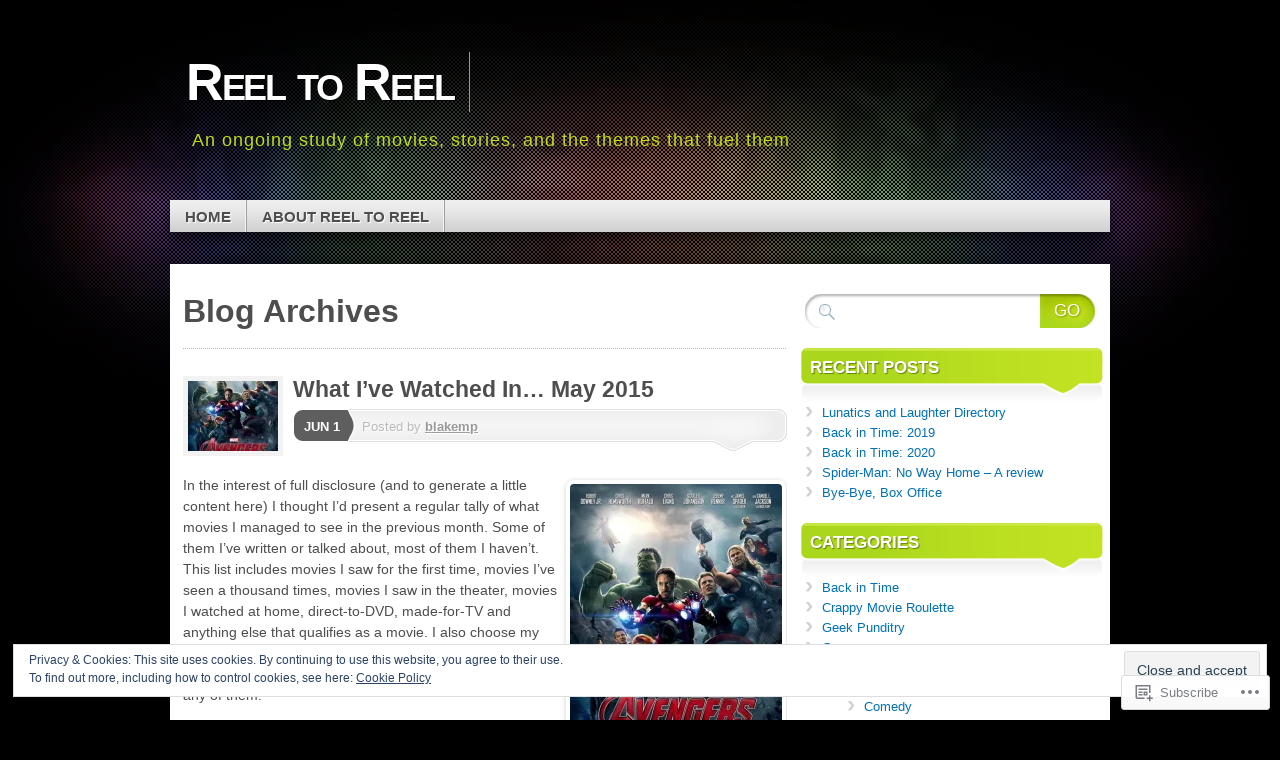

--- FILE ---
content_type: text/html; charset=UTF-8
request_url: https://reeltoreelmovies.com/tag/vincent-price/
body_size: 34529
content:
<!DOCTYPE html>
<!--[if IE 7]>
<html id="ie7" lang="en">
<![endif]-->
<!--[if IE 8]>
<html id="ie8" lang="en">
<![endif]-->
<!--[if (!IE)]><!-->
<html lang="en">
<!--<![endif]-->
<head>
<meta charset="UTF-8" />
<title>Vincent Price | Reel to Reel</title>
<link rel="profile" href="http://gmpg.org/xfn/11" />
<link rel="pingback" href="https://reeltoreelmovies.com/xmlrpc.php" />
<meta name='robots' content='max-image-preview:large' />

<!-- Async WordPress.com Remote Login -->
<script id="wpcom_remote_login_js">
var wpcom_remote_login_extra_auth = '';
function wpcom_remote_login_remove_dom_node_id( element_id ) {
	var dom_node = document.getElementById( element_id );
	if ( dom_node ) { dom_node.parentNode.removeChild( dom_node ); }
}
function wpcom_remote_login_remove_dom_node_classes( class_name ) {
	var dom_nodes = document.querySelectorAll( '.' + class_name );
	for ( var i = 0; i < dom_nodes.length; i++ ) {
		dom_nodes[ i ].parentNode.removeChild( dom_nodes[ i ] );
	}
}
function wpcom_remote_login_final_cleanup() {
	wpcom_remote_login_remove_dom_node_classes( "wpcom_remote_login_msg" );
	wpcom_remote_login_remove_dom_node_id( "wpcom_remote_login_key" );
	wpcom_remote_login_remove_dom_node_id( "wpcom_remote_login_validate" );
	wpcom_remote_login_remove_dom_node_id( "wpcom_remote_login_js" );
	wpcom_remote_login_remove_dom_node_id( "wpcom_request_access_iframe" );
	wpcom_remote_login_remove_dom_node_id( "wpcom_request_access_styles" );
}

// Watch for messages back from the remote login
window.addEventListener( "message", function( e ) {
	if ( e.origin === "https://r-login.wordpress.com" ) {
		var data = {};
		try {
			data = JSON.parse( e.data );
		} catch( e ) {
			wpcom_remote_login_final_cleanup();
			return;
		}

		if ( data.msg === 'LOGIN' ) {
			// Clean up the login check iframe
			wpcom_remote_login_remove_dom_node_id( "wpcom_remote_login_key" );

			var id_regex = new RegExp( /^[0-9]+$/ );
			var token_regex = new RegExp( /^.*|.*|.*$/ );
			if (
				token_regex.test( data.token )
				&& id_regex.test( data.wpcomid )
			) {
				// We have everything we need to ask for a login
				var script = document.createElement( "script" );
				script.setAttribute( "id", "wpcom_remote_login_validate" );
				script.src = '/remote-login.php?wpcom_remote_login=validate'
					+ '&wpcomid=' + data.wpcomid
					+ '&token=' + encodeURIComponent( data.token )
					+ '&host=' + window.location.protocol
					+ '//' + window.location.hostname
					+ '&postid=1865'
					+ '&is_singular=';
				document.body.appendChild( script );
			}

			return;
		}

		// Safari ITP, not logged in, so redirect
		if ( data.msg === 'LOGIN-REDIRECT' ) {
			window.location = 'https://wordpress.com/log-in?redirect_to=' + window.location.href;
			return;
		}

		// Safari ITP, storage access failed, remove the request
		if ( data.msg === 'LOGIN-REMOVE' ) {
			var css_zap = 'html { -webkit-transition: margin-top 1s; transition: margin-top 1s; } /* 9001 */ html { margin-top: 0 !important; } * html body { margin-top: 0 !important; } @media screen and ( max-width: 782px ) { html { margin-top: 0 !important; } * html body { margin-top: 0 !important; } }';
			var style_zap = document.createElement( 'style' );
			style_zap.type = 'text/css';
			style_zap.appendChild( document.createTextNode( css_zap ) );
			document.body.appendChild( style_zap );

			var e = document.getElementById( 'wpcom_request_access_iframe' );
			e.parentNode.removeChild( e );

			document.cookie = 'wordpress_com_login_access=denied; path=/; max-age=31536000';

			return;
		}

		// Safari ITP
		if ( data.msg === 'REQUEST_ACCESS' ) {
			console.log( 'request access: safari' );

			// Check ITP iframe enable/disable knob
			if ( wpcom_remote_login_extra_auth !== 'safari_itp_iframe' ) {
				return;
			}

			// If we are in a "private window" there is no ITP.
			var private_window = false;
			try {
				var opendb = window.openDatabase( null, null, null, null );
			} catch( e ) {
				private_window = true;
			}

			if ( private_window ) {
				console.log( 'private window' );
				return;
			}

			var iframe = document.createElement( 'iframe' );
			iframe.id = 'wpcom_request_access_iframe';
			iframe.setAttribute( 'scrolling', 'no' );
			iframe.setAttribute( 'sandbox', 'allow-storage-access-by-user-activation allow-scripts allow-same-origin allow-top-navigation-by-user-activation' );
			iframe.src = 'https://r-login.wordpress.com/remote-login.php?wpcom_remote_login=request_access&origin=' + encodeURIComponent( data.origin ) + '&wpcomid=' + encodeURIComponent( data.wpcomid );

			var css = 'html { -webkit-transition: margin-top 1s; transition: margin-top 1s; } /* 9001 */ html { margin-top: 46px !important; } * html body { margin-top: 46px !important; } @media screen and ( max-width: 660px ) { html { margin-top: 71px !important; } * html body { margin-top: 71px !important; } #wpcom_request_access_iframe { display: block; height: 71px !important; } } #wpcom_request_access_iframe { border: 0px; height: 46px; position: fixed; top: 0; left: 0; width: 100%; min-width: 100%; z-index: 99999; background: #23282d; } ';

			var style = document.createElement( 'style' );
			style.type = 'text/css';
			style.id = 'wpcom_request_access_styles';
			style.appendChild( document.createTextNode( css ) );
			document.body.appendChild( style );

			document.body.appendChild( iframe );
		}

		if ( data.msg === 'DONE' ) {
			wpcom_remote_login_final_cleanup();
		}
	}
}, false );

// Inject the remote login iframe after the page has had a chance to load
// more critical resources
window.addEventListener( "DOMContentLoaded", function( e ) {
	var iframe = document.createElement( "iframe" );
	iframe.style.display = "none";
	iframe.setAttribute( "scrolling", "no" );
	iframe.setAttribute( "id", "wpcom_remote_login_key" );
	iframe.src = "https://r-login.wordpress.com/remote-login.php"
		+ "?wpcom_remote_login=key"
		+ "&origin=aHR0cHM6Ly9yZWVsdG9yZWVsbW92aWVzLmNvbQ%3D%3D"
		+ "&wpcomid=44421003"
		+ "&time=" + Math.floor( Date.now() / 1000 );
	document.body.appendChild( iframe );
}, false );
</script>
<link rel='dns-prefetch' href='//s0.wp.com' />
<link rel="alternate" type="application/rss+xml" title="Reel to Reel &raquo; Feed" href="https://reeltoreelmovies.com/feed/" />
<link rel="alternate" type="application/rss+xml" title="Reel to Reel &raquo; Comments Feed" href="https://reeltoreelmovies.com/comments/feed/" />
<link rel="alternate" type="application/rss+xml" title="Reel to Reel &raquo; Vincent Price Tag Feed" href="https://reeltoreelmovies.com/tag/vincent-price/feed/" />
	<script type="text/javascript">
		/* <![CDATA[ */
		function addLoadEvent(func) {
			var oldonload = window.onload;
			if (typeof window.onload != 'function') {
				window.onload = func;
			} else {
				window.onload = function () {
					oldonload();
					func();
				}
			}
		}
		/* ]]> */
	</script>
	<link crossorigin='anonymous' rel='stylesheet' id='all-css-0-1' href='/wp-content/mu-plugins/widgets/eu-cookie-law/templates/style.css?m=1642463000i&cssminify=yes' type='text/css' media='all' />
<style id='wp-emoji-styles-inline-css'>

	img.wp-smiley, img.emoji {
		display: inline !important;
		border: none !important;
		box-shadow: none !important;
		height: 1em !important;
		width: 1em !important;
		margin: 0 0.07em !important;
		vertical-align: -0.1em !important;
		background: none !important;
		padding: 0 !important;
	}
/*# sourceURL=wp-emoji-styles-inline-css */
</style>
<link crossorigin='anonymous' rel='stylesheet' id='all-css-2-1' href='/wp-content/plugins/gutenberg-core/v22.2.0/build/styles/block-library/style.css?m=1764855221i&cssminify=yes' type='text/css' media='all' />
<style id='wp-block-library-inline-css'>
.has-text-align-justify {
	text-align:justify;
}
.has-text-align-justify{text-align:justify;}

/*# sourceURL=wp-block-library-inline-css */
</style><style id='global-styles-inline-css'>
:root{--wp--preset--aspect-ratio--square: 1;--wp--preset--aspect-ratio--4-3: 4/3;--wp--preset--aspect-ratio--3-4: 3/4;--wp--preset--aspect-ratio--3-2: 3/2;--wp--preset--aspect-ratio--2-3: 2/3;--wp--preset--aspect-ratio--16-9: 16/9;--wp--preset--aspect-ratio--9-16: 9/16;--wp--preset--color--black: #000000;--wp--preset--color--cyan-bluish-gray: #abb8c3;--wp--preset--color--white: #ffffff;--wp--preset--color--pale-pink: #f78da7;--wp--preset--color--vivid-red: #cf2e2e;--wp--preset--color--luminous-vivid-orange: #ff6900;--wp--preset--color--luminous-vivid-amber: #fcb900;--wp--preset--color--light-green-cyan: #7bdcb5;--wp--preset--color--vivid-green-cyan: #00d084;--wp--preset--color--pale-cyan-blue: #8ed1fc;--wp--preset--color--vivid-cyan-blue: #0693e3;--wp--preset--color--vivid-purple: #9b51e0;--wp--preset--gradient--vivid-cyan-blue-to-vivid-purple: linear-gradient(135deg,rgb(6,147,227) 0%,rgb(155,81,224) 100%);--wp--preset--gradient--light-green-cyan-to-vivid-green-cyan: linear-gradient(135deg,rgb(122,220,180) 0%,rgb(0,208,130) 100%);--wp--preset--gradient--luminous-vivid-amber-to-luminous-vivid-orange: linear-gradient(135deg,rgb(252,185,0) 0%,rgb(255,105,0) 100%);--wp--preset--gradient--luminous-vivid-orange-to-vivid-red: linear-gradient(135deg,rgb(255,105,0) 0%,rgb(207,46,46) 100%);--wp--preset--gradient--very-light-gray-to-cyan-bluish-gray: linear-gradient(135deg,rgb(238,238,238) 0%,rgb(169,184,195) 100%);--wp--preset--gradient--cool-to-warm-spectrum: linear-gradient(135deg,rgb(74,234,220) 0%,rgb(151,120,209) 20%,rgb(207,42,186) 40%,rgb(238,44,130) 60%,rgb(251,105,98) 80%,rgb(254,248,76) 100%);--wp--preset--gradient--blush-light-purple: linear-gradient(135deg,rgb(255,206,236) 0%,rgb(152,150,240) 100%);--wp--preset--gradient--blush-bordeaux: linear-gradient(135deg,rgb(254,205,165) 0%,rgb(254,45,45) 50%,rgb(107,0,62) 100%);--wp--preset--gradient--luminous-dusk: linear-gradient(135deg,rgb(255,203,112) 0%,rgb(199,81,192) 50%,rgb(65,88,208) 100%);--wp--preset--gradient--pale-ocean: linear-gradient(135deg,rgb(255,245,203) 0%,rgb(182,227,212) 50%,rgb(51,167,181) 100%);--wp--preset--gradient--electric-grass: linear-gradient(135deg,rgb(202,248,128) 0%,rgb(113,206,126) 100%);--wp--preset--gradient--midnight: linear-gradient(135deg,rgb(2,3,129) 0%,rgb(40,116,252) 100%);--wp--preset--font-size--small: 13px;--wp--preset--font-size--medium: 20px;--wp--preset--font-size--large: 36px;--wp--preset--font-size--x-large: 42px;--wp--preset--font-family--albert-sans: 'Albert Sans', sans-serif;--wp--preset--font-family--alegreya: Alegreya, serif;--wp--preset--font-family--arvo: Arvo, serif;--wp--preset--font-family--bodoni-moda: 'Bodoni Moda', serif;--wp--preset--font-family--bricolage-grotesque: 'Bricolage Grotesque', sans-serif;--wp--preset--font-family--cabin: Cabin, sans-serif;--wp--preset--font-family--chivo: Chivo, sans-serif;--wp--preset--font-family--commissioner: Commissioner, sans-serif;--wp--preset--font-family--cormorant: Cormorant, serif;--wp--preset--font-family--courier-prime: 'Courier Prime', monospace;--wp--preset--font-family--crimson-pro: 'Crimson Pro', serif;--wp--preset--font-family--dm-mono: 'DM Mono', monospace;--wp--preset--font-family--dm-sans: 'DM Sans', sans-serif;--wp--preset--font-family--dm-serif-display: 'DM Serif Display', serif;--wp--preset--font-family--domine: Domine, serif;--wp--preset--font-family--eb-garamond: 'EB Garamond', serif;--wp--preset--font-family--epilogue: Epilogue, sans-serif;--wp--preset--font-family--fahkwang: Fahkwang, sans-serif;--wp--preset--font-family--figtree: Figtree, sans-serif;--wp--preset--font-family--fira-sans: 'Fira Sans', sans-serif;--wp--preset--font-family--fjalla-one: 'Fjalla One', sans-serif;--wp--preset--font-family--fraunces: Fraunces, serif;--wp--preset--font-family--gabarito: Gabarito, system-ui;--wp--preset--font-family--ibm-plex-mono: 'IBM Plex Mono', monospace;--wp--preset--font-family--ibm-plex-sans: 'IBM Plex Sans', sans-serif;--wp--preset--font-family--ibarra-real-nova: 'Ibarra Real Nova', serif;--wp--preset--font-family--instrument-serif: 'Instrument Serif', serif;--wp--preset--font-family--inter: Inter, sans-serif;--wp--preset--font-family--josefin-sans: 'Josefin Sans', sans-serif;--wp--preset--font-family--jost: Jost, sans-serif;--wp--preset--font-family--libre-baskerville: 'Libre Baskerville', serif;--wp--preset--font-family--libre-franklin: 'Libre Franklin', sans-serif;--wp--preset--font-family--literata: Literata, serif;--wp--preset--font-family--lora: Lora, serif;--wp--preset--font-family--merriweather: Merriweather, serif;--wp--preset--font-family--montserrat: Montserrat, sans-serif;--wp--preset--font-family--newsreader: Newsreader, serif;--wp--preset--font-family--noto-sans-mono: 'Noto Sans Mono', sans-serif;--wp--preset--font-family--nunito: Nunito, sans-serif;--wp--preset--font-family--open-sans: 'Open Sans', sans-serif;--wp--preset--font-family--overpass: Overpass, sans-serif;--wp--preset--font-family--pt-serif: 'PT Serif', serif;--wp--preset--font-family--petrona: Petrona, serif;--wp--preset--font-family--piazzolla: Piazzolla, serif;--wp--preset--font-family--playfair-display: 'Playfair Display', serif;--wp--preset--font-family--plus-jakarta-sans: 'Plus Jakarta Sans', sans-serif;--wp--preset--font-family--poppins: Poppins, sans-serif;--wp--preset--font-family--raleway: Raleway, sans-serif;--wp--preset--font-family--roboto: Roboto, sans-serif;--wp--preset--font-family--roboto-slab: 'Roboto Slab', serif;--wp--preset--font-family--rubik: Rubik, sans-serif;--wp--preset--font-family--rufina: Rufina, serif;--wp--preset--font-family--sora: Sora, sans-serif;--wp--preset--font-family--source-sans-3: 'Source Sans 3', sans-serif;--wp--preset--font-family--source-serif-4: 'Source Serif 4', serif;--wp--preset--font-family--space-mono: 'Space Mono', monospace;--wp--preset--font-family--syne: Syne, sans-serif;--wp--preset--font-family--texturina: Texturina, serif;--wp--preset--font-family--urbanist: Urbanist, sans-serif;--wp--preset--font-family--work-sans: 'Work Sans', sans-serif;--wp--preset--spacing--20: 0.44rem;--wp--preset--spacing--30: 0.67rem;--wp--preset--spacing--40: 1rem;--wp--preset--spacing--50: 1.5rem;--wp--preset--spacing--60: 2.25rem;--wp--preset--spacing--70: 3.38rem;--wp--preset--spacing--80: 5.06rem;--wp--preset--shadow--natural: 6px 6px 9px rgba(0, 0, 0, 0.2);--wp--preset--shadow--deep: 12px 12px 50px rgba(0, 0, 0, 0.4);--wp--preset--shadow--sharp: 6px 6px 0px rgba(0, 0, 0, 0.2);--wp--preset--shadow--outlined: 6px 6px 0px -3px rgb(255, 255, 255), 6px 6px rgb(0, 0, 0);--wp--preset--shadow--crisp: 6px 6px 0px rgb(0, 0, 0);}:where(.is-layout-flex){gap: 0.5em;}:where(.is-layout-grid){gap: 0.5em;}body .is-layout-flex{display: flex;}.is-layout-flex{flex-wrap: wrap;align-items: center;}.is-layout-flex > :is(*, div){margin: 0;}body .is-layout-grid{display: grid;}.is-layout-grid > :is(*, div){margin: 0;}:where(.wp-block-columns.is-layout-flex){gap: 2em;}:where(.wp-block-columns.is-layout-grid){gap: 2em;}:where(.wp-block-post-template.is-layout-flex){gap: 1.25em;}:where(.wp-block-post-template.is-layout-grid){gap: 1.25em;}.has-black-color{color: var(--wp--preset--color--black) !important;}.has-cyan-bluish-gray-color{color: var(--wp--preset--color--cyan-bluish-gray) !important;}.has-white-color{color: var(--wp--preset--color--white) !important;}.has-pale-pink-color{color: var(--wp--preset--color--pale-pink) !important;}.has-vivid-red-color{color: var(--wp--preset--color--vivid-red) !important;}.has-luminous-vivid-orange-color{color: var(--wp--preset--color--luminous-vivid-orange) !important;}.has-luminous-vivid-amber-color{color: var(--wp--preset--color--luminous-vivid-amber) !important;}.has-light-green-cyan-color{color: var(--wp--preset--color--light-green-cyan) !important;}.has-vivid-green-cyan-color{color: var(--wp--preset--color--vivid-green-cyan) !important;}.has-pale-cyan-blue-color{color: var(--wp--preset--color--pale-cyan-blue) !important;}.has-vivid-cyan-blue-color{color: var(--wp--preset--color--vivid-cyan-blue) !important;}.has-vivid-purple-color{color: var(--wp--preset--color--vivid-purple) !important;}.has-black-background-color{background-color: var(--wp--preset--color--black) !important;}.has-cyan-bluish-gray-background-color{background-color: var(--wp--preset--color--cyan-bluish-gray) !important;}.has-white-background-color{background-color: var(--wp--preset--color--white) !important;}.has-pale-pink-background-color{background-color: var(--wp--preset--color--pale-pink) !important;}.has-vivid-red-background-color{background-color: var(--wp--preset--color--vivid-red) !important;}.has-luminous-vivid-orange-background-color{background-color: var(--wp--preset--color--luminous-vivid-orange) !important;}.has-luminous-vivid-amber-background-color{background-color: var(--wp--preset--color--luminous-vivid-amber) !important;}.has-light-green-cyan-background-color{background-color: var(--wp--preset--color--light-green-cyan) !important;}.has-vivid-green-cyan-background-color{background-color: var(--wp--preset--color--vivid-green-cyan) !important;}.has-pale-cyan-blue-background-color{background-color: var(--wp--preset--color--pale-cyan-blue) !important;}.has-vivid-cyan-blue-background-color{background-color: var(--wp--preset--color--vivid-cyan-blue) !important;}.has-vivid-purple-background-color{background-color: var(--wp--preset--color--vivid-purple) !important;}.has-black-border-color{border-color: var(--wp--preset--color--black) !important;}.has-cyan-bluish-gray-border-color{border-color: var(--wp--preset--color--cyan-bluish-gray) !important;}.has-white-border-color{border-color: var(--wp--preset--color--white) !important;}.has-pale-pink-border-color{border-color: var(--wp--preset--color--pale-pink) !important;}.has-vivid-red-border-color{border-color: var(--wp--preset--color--vivid-red) !important;}.has-luminous-vivid-orange-border-color{border-color: var(--wp--preset--color--luminous-vivid-orange) !important;}.has-luminous-vivid-amber-border-color{border-color: var(--wp--preset--color--luminous-vivid-amber) !important;}.has-light-green-cyan-border-color{border-color: var(--wp--preset--color--light-green-cyan) !important;}.has-vivid-green-cyan-border-color{border-color: var(--wp--preset--color--vivid-green-cyan) !important;}.has-pale-cyan-blue-border-color{border-color: var(--wp--preset--color--pale-cyan-blue) !important;}.has-vivid-cyan-blue-border-color{border-color: var(--wp--preset--color--vivid-cyan-blue) !important;}.has-vivid-purple-border-color{border-color: var(--wp--preset--color--vivid-purple) !important;}.has-vivid-cyan-blue-to-vivid-purple-gradient-background{background: var(--wp--preset--gradient--vivid-cyan-blue-to-vivid-purple) !important;}.has-light-green-cyan-to-vivid-green-cyan-gradient-background{background: var(--wp--preset--gradient--light-green-cyan-to-vivid-green-cyan) !important;}.has-luminous-vivid-amber-to-luminous-vivid-orange-gradient-background{background: var(--wp--preset--gradient--luminous-vivid-amber-to-luminous-vivid-orange) !important;}.has-luminous-vivid-orange-to-vivid-red-gradient-background{background: var(--wp--preset--gradient--luminous-vivid-orange-to-vivid-red) !important;}.has-very-light-gray-to-cyan-bluish-gray-gradient-background{background: var(--wp--preset--gradient--very-light-gray-to-cyan-bluish-gray) !important;}.has-cool-to-warm-spectrum-gradient-background{background: var(--wp--preset--gradient--cool-to-warm-spectrum) !important;}.has-blush-light-purple-gradient-background{background: var(--wp--preset--gradient--blush-light-purple) !important;}.has-blush-bordeaux-gradient-background{background: var(--wp--preset--gradient--blush-bordeaux) !important;}.has-luminous-dusk-gradient-background{background: var(--wp--preset--gradient--luminous-dusk) !important;}.has-pale-ocean-gradient-background{background: var(--wp--preset--gradient--pale-ocean) !important;}.has-electric-grass-gradient-background{background: var(--wp--preset--gradient--electric-grass) !important;}.has-midnight-gradient-background{background: var(--wp--preset--gradient--midnight) !important;}.has-small-font-size{font-size: var(--wp--preset--font-size--small) !important;}.has-medium-font-size{font-size: var(--wp--preset--font-size--medium) !important;}.has-large-font-size{font-size: var(--wp--preset--font-size--large) !important;}.has-x-large-font-size{font-size: var(--wp--preset--font-size--x-large) !important;}.has-albert-sans-font-family{font-family: var(--wp--preset--font-family--albert-sans) !important;}.has-alegreya-font-family{font-family: var(--wp--preset--font-family--alegreya) !important;}.has-arvo-font-family{font-family: var(--wp--preset--font-family--arvo) !important;}.has-bodoni-moda-font-family{font-family: var(--wp--preset--font-family--bodoni-moda) !important;}.has-bricolage-grotesque-font-family{font-family: var(--wp--preset--font-family--bricolage-grotesque) !important;}.has-cabin-font-family{font-family: var(--wp--preset--font-family--cabin) !important;}.has-chivo-font-family{font-family: var(--wp--preset--font-family--chivo) !important;}.has-commissioner-font-family{font-family: var(--wp--preset--font-family--commissioner) !important;}.has-cormorant-font-family{font-family: var(--wp--preset--font-family--cormorant) !important;}.has-courier-prime-font-family{font-family: var(--wp--preset--font-family--courier-prime) !important;}.has-crimson-pro-font-family{font-family: var(--wp--preset--font-family--crimson-pro) !important;}.has-dm-mono-font-family{font-family: var(--wp--preset--font-family--dm-mono) !important;}.has-dm-sans-font-family{font-family: var(--wp--preset--font-family--dm-sans) !important;}.has-dm-serif-display-font-family{font-family: var(--wp--preset--font-family--dm-serif-display) !important;}.has-domine-font-family{font-family: var(--wp--preset--font-family--domine) !important;}.has-eb-garamond-font-family{font-family: var(--wp--preset--font-family--eb-garamond) !important;}.has-epilogue-font-family{font-family: var(--wp--preset--font-family--epilogue) !important;}.has-fahkwang-font-family{font-family: var(--wp--preset--font-family--fahkwang) !important;}.has-figtree-font-family{font-family: var(--wp--preset--font-family--figtree) !important;}.has-fira-sans-font-family{font-family: var(--wp--preset--font-family--fira-sans) !important;}.has-fjalla-one-font-family{font-family: var(--wp--preset--font-family--fjalla-one) !important;}.has-fraunces-font-family{font-family: var(--wp--preset--font-family--fraunces) !important;}.has-gabarito-font-family{font-family: var(--wp--preset--font-family--gabarito) !important;}.has-ibm-plex-mono-font-family{font-family: var(--wp--preset--font-family--ibm-plex-mono) !important;}.has-ibm-plex-sans-font-family{font-family: var(--wp--preset--font-family--ibm-plex-sans) !important;}.has-ibarra-real-nova-font-family{font-family: var(--wp--preset--font-family--ibarra-real-nova) !important;}.has-instrument-serif-font-family{font-family: var(--wp--preset--font-family--instrument-serif) !important;}.has-inter-font-family{font-family: var(--wp--preset--font-family--inter) !important;}.has-josefin-sans-font-family{font-family: var(--wp--preset--font-family--josefin-sans) !important;}.has-jost-font-family{font-family: var(--wp--preset--font-family--jost) !important;}.has-libre-baskerville-font-family{font-family: var(--wp--preset--font-family--libre-baskerville) !important;}.has-libre-franklin-font-family{font-family: var(--wp--preset--font-family--libre-franklin) !important;}.has-literata-font-family{font-family: var(--wp--preset--font-family--literata) !important;}.has-lora-font-family{font-family: var(--wp--preset--font-family--lora) !important;}.has-merriweather-font-family{font-family: var(--wp--preset--font-family--merriweather) !important;}.has-montserrat-font-family{font-family: var(--wp--preset--font-family--montserrat) !important;}.has-newsreader-font-family{font-family: var(--wp--preset--font-family--newsreader) !important;}.has-noto-sans-mono-font-family{font-family: var(--wp--preset--font-family--noto-sans-mono) !important;}.has-nunito-font-family{font-family: var(--wp--preset--font-family--nunito) !important;}.has-open-sans-font-family{font-family: var(--wp--preset--font-family--open-sans) !important;}.has-overpass-font-family{font-family: var(--wp--preset--font-family--overpass) !important;}.has-pt-serif-font-family{font-family: var(--wp--preset--font-family--pt-serif) !important;}.has-petrona-font-family{font-family: var(--wp--preset--font-family--petrona) !important;}.has-piazzolla-font-family{font-family: var(--wp--preset--font-family--piazzolla) !important;}.has-playfair-display-font-family{font-family: var(--wp--preset--font-family--playfair-display) !important;}.has-plus-jakarta-sans-font-family{font-family: var(--wp--preset--font-family--plus-jakarta-sans) !important;}.has-poppins-font-family{font-family: var(--wp--preset--font-family--poppins) !important;}.has-raleway-font-family{font-family: var(--wp--preset--font-family--raleway) !important;}.has-roboto-font-family{font-family: var(--wp--preset--font-family--roboto) !important;}.has-roboto-slab-font-family{font-family: var(--wp--preset--font-family--roboto-slab) !important;}.has-rubik-font-family{font-family: var(--wp--preset--font-family--rubik) !important;}.has-rufina-font-family{font-family: var(--wp--preset--font-family--rufina) !important;}.has-sora-font-family{font-family: var(--wp--preset--font-family--sora) !important;}.has-source-sans-3-font-family{font-family: var(--wp--preset--font-family--source-sans-3) !important;}.has-source-serif-4-font-family{font-family: var(--wp--preset--font-family--source-serif-4) !important;}.has-space-mono-font-family{font-family: var(--wp--preset--font-family--space-mono) !important;}.has-syne-font-family{font-family: var(--wp--preset--font-family--syne) !important;}.has-texturina-font-family{font-family: var(--wp--preset--font-family--texturina) !important;}.has-urbanist-font-family{font-family: var(--wp--preset--font-family--urbanist) !important;}.has-work-sans-font-family{font-family: var(--wp--preset--font-family--work-sans) !important;}
/*# sourceURL=global-styles-inline-css */
</style>

<style id='classic-theme-styles-inline-css'>
/*! This file is auto-generated */
.wp-block-button__link{color:#fff;background-color:#32373c;border-radius:9999px;box-shadow:none;text-decoration:none;padding:calc(.667em + 2px) calc(1.333em + 2px);font-size:1.125em}.wp-block-file__button{background:#32373c;color:#fff;text-decoration:none}
/*# sourceURL=/wp-includes/css/classic-themes.min.css */
</style>
<link crossorigin='anonymous' rel='stylesheet' id='all-css-4-1' href='/_static/??-eJx9jtEKwjAMRX/INNQNnQ/it2xdmNVmrU3r2N/bMVDB4UsuXM65BKcAxo+JxoTB5cGOgsZ3zpu74F7pRmkQy8ERRHqqGnsr6U2ApNmRMiI7/BriDJ+tSKXn0KaFYOptS464YP+0KRQHui5EEoFy2WaGdC2i/HhrjSF3yLMk+8iE249tkcY7H2UNGCLRuGgXPutjrQ+nqqqa2wv0JGzf&cssminify=yes' type='text/css' media='all' />
<style id='jetpack_facebook_likebox-inline-css'>
.widget_facebook_likebox {
	overflow: hidden;
}

/*# sourceURL=/wp-content/mu-plugins/jetpack-plugin/sun/modules/widgets/facebook-likebox/style.css */
</style>
<link crossorigin='anonymous' rel='stylesheet' id='all-css-6-1' href='/_static/??-eJzTLy/QTc7PK0nNK9HPLdUtyClNz8wr1i9KTcrJTwcy0/WTi5G5ekCujj52Temp+bo5+cmJJZn5eSgc3bScxMwikFb7XFtDE1NLExMLc0OTLACohS2q&cssminify=yes' type='text/css' media='all' />
<link crossorigin='anonymous' rel='stylesheet' id='print-css-7-1' href='/wp-content/mu-plugins/global-print/global-print.css?m=1465851035i&cssminify=yes' type='text/css' media='print' />
<style id='jetpack-global-styles-frontend-style-inline-css'>
:root { --font-headings: unset; --font-base: unset; --font-headings-default: -apple-system,BlinkMacSystemFont,"Segoe UI",Roboto,Oxygen-Sans,Ubuntu,Cantarell,"Helvetica Neue",sans-serif; --font-base-default: -apple-system,BlinkMacSystemFont,"Segoe UI",Roboto,Oxygen-Sans,Ubuntu,Cantarell,"Helvetica Neue",sans-serif;}
/*# sourceURL=jetpack-global-styles-frontend-style-inline-css */
</style>
<link crossorigin='anonymous' rel='stylesheet' id='all-css-10-1' href='/wp-content/themes/h4/global.css?m=1420737423i&cssminify=yes' type='text/css' media='all' />
<script type="text/javascript" id="wpcom-actionbar-placeholder-js-extra">
/* <![CDATA[ */
var actionbardata = {"siteID":"44421003","postID":"0","siteURL":"https://reeltoreelmovies.com","xhrURL":"https://reeltoreelmovies.com/wp-admin/admin-ajax.php","nonce":"7ed99205b0","isLoggedIn":"","statusMessage":"","subsEmailDefault":"instantly","proxyScriptUrl":"https://s0.wp.com/wp-content/js/wpcom-proxy-request.js?m=1513050504i&amp;ver=20211021","i18n":{"followedText":"New posts from this site will now appear in your \u003Ca href=\"https://wordpress.com/reader\"\u003EReader\u003C/a\u003E","foldBar":"Collapse this bar","unfoldBar":"Expand this bar","shortLinkCopied":"Shortlink copied to clipboard."}};
//# sourceURL=wpcom-actionbar-placeholder-js-extra
/* ]]> */
</script>
<script type="text/javascript" id="jetpack-mu-wpcom-settings-js-before">
/* <![CDATA[ */
var JETPACK_MU_WPCOM_SETTINGS = {"assetsUrl":"https://s0.wp.com/wp-content/mu-plugins/jetpack-mu-wpcom-plugin/sun/jetpack_vendor/automattic/jetpack-mu-wpcom/src/build/"};
//# sourceURL=jetpack-mu-wpcom-settings-js-before
/* ]]> */
</script>
<script crossorigin='anonymous' type='text/javascript'  src='/_static/??-eJyFjc0OwiAQhF/I7dYa/w7GZ6GACIEFWbD27aVRE+PF0xzm+2ZwSiAjFU0FHWP2BVKOj7lzvMLWWZK+Ks1L6W5V5/kdXbD0F4JgTRZFf8Oft3LVoSmpjhhmLrYJi3+pJIuNxL/86KOB5KuxxDjFrIRikF4wv45lSHgflgCKBEal3CbO4bTeD/120+8OR/cE3Z1Xvg=='></script>
<script type="text/javascript" id="rlt-proxy-js-after">
/* <![CDATA[ */
	rltInitialize( {"token":null,"iframeOrigins":["https:\/\/widgets.wp.com"]} );
//# sourceURL=rlt-proxy-js-after
/* ]]> */
</script>
<link rel="EditURI" type="application/rsd+xml" title="RSD" href="https://reeltoreelmovies.wordpress.com/xmlrpc.php?rsd" />
<meta name="generator" content="WordPress.com" />

<!-- Jetpack Open Graph Tags -->
<meta property="og:type" content="website" />
<meta property="og:title" content="Vincent Price &#8211; Reel to Reel" />
<meta property="og:url" content="https://reeltoreelmovies.com/tag/vincent-price/" />
<meta property="og:site_name" content="Reel to Reel" />
<meta property="og:image" content="https://s0.wp.com/i/blank.jpg?m=1383295312i" />
<meta property="og:image:width" content="200" />
<meta property="og:image:height" content="200" />
<meta property="og:image:alt" content="" />
<meta property="og:locale" content="en_US" />
<meta name="twitter:creator" content="@BlakeMP" />

<!-- End Jetpack Open Graph Tags -->
<link rel="shortcut icon" type="image/x-icon" href="https://s0.wp.com/i/favicon.ico?m=1713425267i" sizes="16x16 24x24 32x32 48x48" />
<link rel="icon" type="image/x-icon" href="https://s0.wp.com/i/favicon.ico?m=1713425267i" sizes="16x16 24x24 32x32 48x48" />
<link rel="apple-touch-icon" href="https://s0.wp.com/i/webclip.png?m=1713868326i" />
<link rel='openid.server' href='https://reeltoreelmovies.com/?openidserver=1' />
<link rel='openid.delegate' href='https://reeltoreelmovies.com/' />
<link rel="search" type="application/opensearchdescription+xml" href="https://reeltoreelmovies.com/osd.xml" title="Reel to Reel" />
<link rel="search" type="application/opensearchdescription+xml" href="https://s1.wp.com/opensearch.xml" title="WordPress.com" />
<meta name="description" content="Posts about Vincent Price written by blakemp" />
		<script type="text/javascript">

			window.doNotSellCallback = function() {

				var linkElements = [
					'a[href="https://wordpress.com/?ref=footer_blog"]',
					'a[href="https://wordpress.com/?ref=footer_website"]',
					'a[href="https://wordpress.com/?ref=vertical_footer"]',
					'a[href^="https://wordpress.com/?ref=footer_segment_"]',
				].join(',');

				var dnsLink = document.createElement( 'a' );
				dnsLink.href = 'https://wordpress.com/advertising-program-optout/';
				dnsLink.classList.add( 'do-not-sell-link' );
				dnsLink.rel = 'nofollow';
				dnsLink.style.marginLeft = '0.5em';
				dnsLink.textContent = 'Do Not Sell or Share My Personal Information';

				var creditLinks = document.querySelectorAll( linkElements );

				if ( 0 === creditLinks.length ) {
					return false;
				}

				Array.prototype.forEach.call( creditLinks, function( el ) {
					el.insertAdjacentElement( 'afterend', dnsLink );
				});

				return true;
			};

		</script>
		<script type="text/javascript">
	window.google_analytics_uacct = "UA-52447-2";
</script>

<script type="text/javascript">
	var _gaq = _gaq || [];
	_gaq.push(['_setAccount', 'UA-52447-2']);
	_gaq.push(['_gat._anonymizeIp']);
	_gaq.push(['_setDomainName', 'none']);
	_gaq.push(['_setAllowLinker', true]);
	_gaq.push(['_initData']);
	_gaq.push(['_trackPageview']);

	(function() {
		var ga = document.createElement('script'); ga.type = 'text/javascript'; ga.async = true;
		ga.src = ('https:' == document.location.protocol ? 'https://ssl' : 'http://www') + '.google-analytics.com/ga.js';
		(document.getElementsByTagName('head')[0] || document.getElementsByTagName('body')[0]).appendChild(ga);
	})();
</script>
<link crossorigin='anonymous' rel='stylesheet' id='all-css-0-3' href='/_static/??-eJyNjM0KgzAQBl9I/ag/lR6KjyK6LhJNNsHN4uuXQuvZ4wzD4EwlRcksGcHK5G11otg4p4n2H0NNMDohzD7SrtDTJT4qUi1wexDiYp4VNB3RlP3V/MX3N4T3o++aun892277AK5vOq4=&cssminify=yes' type='text/css' media='all' />
</head>

<body class="archive tag tag-vincent-price tag-744990 wp-theme-pubmystique customizer-styles-applied content-sidebar jetpack-reblog-enabled">
<div id="page">

	<div id="container">

		<ul class="skip">
			<li><a href="#access">Skip to navigation</a></li>
			<li><a href="#main">Skip to main content</a></li>
			<li><a href="#sidebar">Skip to primary sidebar</a></li>
			<li><a href="#sidebar2">Skip to secondary sidebar</a></li>
			<li><a href="#footer">Skip to footer</a></li>
		</ul>

		<div id="header">
			<div id="branding" class="clear-block">
				<a class="home-link" href="https://reeltoreelmovies.com/" title="Reel to Reel" rel="home">
					<h1 id="logo">Reel to Reel</h1>
					<h2 id="site-description">An ongoing study of movies, stories, and the themes that fuel them</h2>
				</a>
			</div><!-- #branding-->

			<div id="access" class="clear-block" role="navigation">
				<false class="menu"><ul>
<li ><a href="https://reeltoreelmovies.com/">Home</a></li><li class="page_item page-item-1"><a href="https://reeltoreelmovies.com/about/">About Reel to&nbsp;Reel</a></li>
</ul></false>

				<div class="social-icons">

					
					
					
					
					
				</div><!-- .social-icons -->

			</div><!-- #access -->

										
			</div><!-- #header-->

			<div id="main">

			<div id="content-container">
				<div id="content">
					<h1 class="archive-title">
													Blog Archives											</h1>
					


		<div class="post-wrapper clear-block post-1865 post type-post status-publish format-standard has-post-thumbnail hentry category-lists tag-adam-green tag-avengers tag-clive-barker tag-disney tag-joe-lynch tag-karate-kid tag-mad-max tag-martin-scorcese tag-mystery-science-theater-3000 tag-superhero tag-vincent-price">

		<div class="thumbnail-container">
		<a href="https://reeltoreelmovies.com/2015/06/01/what-ive-watched-in-may-2015/" rel="bookmark" title="Permanent Link to What I&#8217;ve Watched In&#8230; May&nbsp;2015">
			<img width="90" height="70" src="https://reeltoreelmovies.com/wp-content/uploads/2015/05/avengers-age-of-ultron-poster.jpg?w=90&amp;h=70&amp;crop=1" class="post-thumbnail wp-post-image" alt="What I&#8217;ve Watched In&#8230; May&nbsp;2015" decoding="async" title="What I&#8217;ve Watched In&#8230; May&nbsp;2015" srcset="https://reeltoreelmovies.com/wp-content/uploads/2015/05/avengers-age-of-ultron-poster.jpg?w=90&amp;h=70&amp;crop=1 90w, https://reeltoreelmovies.com/wp-content/uploads/2015/05/avengers-age-of-ultron-poster.jpg?w=180&amp;h=140&amp;crop=1 180w, https://reeltoreelmovies.com/wp-content/uploads/2015/05/avengers-age-of-ultron-poster.jpg?w=150&amp;h=117&amp;crop=1 150w" sizes="(max-width: 90px) 100vw, 90px" data-attachment-id="1866" data-permalink="https://reeltoreelmovies.com/2015/06/01/what-ive-watched-in-may-2015/avengers-age-of-ultron-poster/" data-orig-file="https://reeltoreelmovies.com/wp-content/uploads/2015/05/avengers-age-of-ultron-poster.jpg" data-orig-size="700,989" data-comments-opened="1" data-image-meta="{&quot;aperture&quot;:&quot;0&quot;,&quot;credit&quot;:&quot;&quot;,&quot;camera&quot;:&quot;&quot;,&quot;caption&quot;:&quot;&quot;,&quot;created_timestamp&quot;:&quot;0&quot;,&quot;copyright&quot;:&quot;&quot;,&quot;focal_length&quot;:&quot;0&quot;,&quot;iso&quot;:&quot;0&quot;,&quot;shutter_speed&quot;:&quot;0&quot;,&quot;title&quot;:&quot;&quot;,&quot;orientation&quot;:&quot;0&quot;}" data-image-title="Avengers Age of Ultron Poster" data-image-description="" data-image-caption="&lt;p&gt;Favorite of the Month: Avengers: Age of Ultron (2015)&lt;/p&gt;
" data-medium-file="https://reeltoreelmovies.com/wp-content/uploads/2015/05/avengers-age-of-ultron-poster.jpg?w=212" data-large-file="https://reeltoreelmovies.com/wp-content/uploads/2015/05/avengers-age-of-ultron-poster.jpg?w=604" />		</a>
	</div><!-- .thumbnail-container -->
	
			<h2 class="post-title"><a href="https://reeltoreelmovies.com/2015/06/01/what-ive-watched-in-may-2015/" rel="bookmark">What I&#8217;ve Watched In&#8230; May&nbsp;2015</a></h2>	
	<div class="post-date">
		<p class="day"><a href="https://reeltoreelmovies.com/2015/06/01/what-ive-watched-in-may-2015/" rel="bookmark" title="Permanent Link to What I&#8217;ve Watched In&#8230; May&nbsp;2015">Jun 1</a></p>
	</div><!-- .post-date -->

	<div class="post-info clear-block">
		<p class="author alignleft">Posted by <a href="https://reeltoreelmovies.com/author/blakemp/" title="Posts by blakemp" rel="author">blakemp</a></p>
	</div><!-- .post-info clear-block" -->

	<div class="entry clear-block">
		<div>
<div data-shortcode="caption" id="attachment_1866" style="width: 222px" class="wp-caption alignright"><a href="https://reeltoreelmovies.com/wp-content/uploads/2015/05/avengers-age-of-ultron-poster.jpg"><img aria-describedby="caption-attachment-1866" data-attachment-id="1866" data-permalink="https://reeltoreelmovies.com/2015/06/01/what-ive-watched-in-may-2015/avengers-age-of-ultron-poster/" data-orig-file="https://reeltoreelmovies.com/wp-content/uploads/2015/05/avengers-age-of-ultron-poster.jpg" data-orig-size="700,989" data-comments-opened="1" data-image-meta="{&quot;aperture&quot;:&quot;0&quot;,&quot;credit&quot;:&quot;&quot;,&quot;camera&quot;:&quot;&quot;,&quot;caption&quot;:&quot;&quot;,&quot;created_timestamp&quot;:&quot;0&quot;,&quot;copyright&quot;:&quot;&quot;,&quot;focal_length&quot;:&quot;0&quot;,&quot;iso&quot;:&quot;0&quot;,&quot;shutter_speed&quot;:&quot;0&quot;,&quot;title&quot;:&quot;&quot;,&quot;orientation&quot;:&quot;0&quot;}" data-image-title="Avengers Age of Ultron Poster" data-image-description="" data-image-caption="&lt;p&gt;Favorite of the Month: Avengers: Age of Ultron (2015)&lt;/p&gt;
" data-medium-file="https://reeltoreelmovies.com/wp-content/uploads/2015/05/avengers-age-of-ultron-poster.jpg?w=212" data-large-file="https://reeltoreelmovies.com/wp-content/uploads/2015/05/avengers-age-of-ultron-poster.jpg?w=604" class="size-medium wp-image-1866" src="https://reeltoreelmovies.com/wp-content/uploads/2015/05/avengers-age-of-ultron-poster.jpg?w=212&#038;h=300" alt="Favorite of the Month: Avengers: Age of Ultron (2015)" width="212" height="300" srcset="https://reeltoreelmovies.com/wp-content/uploads/2015/05/avengers-age-of-ultron-poster.jpg?w=212 212w, https://reeltoreelmovies.com/wp-content/uploads/2015/05/avengers-age-of-ultron-poster.jpg?w=424 424w, https://reeltoreelmovies.com/wp-content/uploads/2015/05/avengers-age-of-ultron-poster.jpg?w=106 106w" sizes="(max-width: 212px) 100vw, 212px" /></a><p id="caption-attachment-1866" class="wp-caption-text">Favorite of the Month: Avengers: Age of Ultron (2015)</p></div>
<p>In the interest of full disclosure (and to generate a little content here) I thought I’d present a regular tally of what movies I managed to see in the previous month. Some of them I’ve written or talked about, most of them I haven’t. This list includes movies I saw for the first time, movies I’ve seen a thousand times, movies I saw in the theater, movies I watched at home, direct-to-DVD, made-for-TV and anything else that qualifies as a movie. I also choose my favorite of the month among those movies I saw for the first time, marked in <span style="color:#ff0000;">red</span>. Feel free to discuss or ask about any of them!</p>
</div>
<div>1. <span style="color:#ff0000;">Avengers: Age of Ultron</span> (2015), A</div>
<div>2. <span style="color:#ff0000;">Showrunners: The Art of Running a TV Show</span> (2014), B+</div>
<div>3. Face/Off (1997), B-</div>
<div>4. <span style="color:#ff0000;">Digging Up the Marrow</span> (2015), B</div>
<div>5. Theatre of Blood (1973), D</div>
<div>6. <span style="color:#ff0000;">Evacuate Earth</span> (2012), B</div>
<div>7. <span style="color:#ff0000;">Mr. Jones</span> (2013), C</div>
<div>8. <span style="color:#ff0000;">Grizzly Man</span> (2005), B</div>
<div>9. <span style="color:#ff0000;">Chillerama</span> (2011), B+</div>
<div>10. <span style="color:#ff0000;">Nightbreed: The Director&#8217;s Cut</span> (2014), B-</div>
<div>11. Moon Zero Two (1969), D; MST3K Riff, B</div>
<div>12. <span style="color:#ff0000;">Max Max</span> (1979) B</div>
<div>13. The Crucible (1996), A</div>
<div>14. The Great Gatsby (1974), A</div>
<div>15. <span style="color:#ff0000;">The Road Warrior</span> (1981), A-</div>
<div>16. <span style="color:#ff0000;">Mad Max Beyond Thunderdome</span> (1985) B+</div>
<div>17. <span style="color:#ff0000;">Mad Max: Fury Road</span> (2015) A</div>
<div>18. <span style="color:#ff0000;">Tomorrowland</span> (2015), A</div>
<div>19. <span style="color:#ff0000;">The Boxtrolls</span> (2014) B</div>
<div>20. <span style="color:#ff0000;">Forest of the Damned</span> (2005), F</div>
<div>21. <span style="color:#ff0000;">Everly</span> (2015), B-</div>
<div>22. The Karate Kid (1984), B+</div>
<div>23. <span style="color:#ff0000;">Sparks: The Origin of Ian Sparks</span> (2013), D</div>
<div>24. The Karate Kid Part II (1986), B-</div>
<div>25. The Karate Kid Part III (1989), D+</div>
<div>26. <span style="color:#ff0000;">Goodfellas</span> (1990), A</div>
			</div><!-- .entry -->

			<div class="post-meta">
			<p class="post-categories">
				Posted in <a href="https://reeltoreelmovies.com/category/lists/" rel="category tag">Lists</a>							</p>
			<p class="comment-link alignright"><a href="https://reeltoreelmovies.com/2015/06/01/what-ive-watched-in-may-2015/#respond">Leave a comment</a></p>
			<p class="post-tags">Tags: <a href="https://reeltoreelmovies.com/tag/adam-green/" rel="tag">Adam Green</a>, <a href="https://reeltoreelmovies.com/tag/avengers/" rel="tag">Avengers</a>, <a href="https://reeltoreelmovies.com/tag/clive-barker/" rel="tag">Clive Barker</a>, <a href="https://reeltoreelmovies.com/tag/disney/" rel="tag">Disney</a>, <a href="https://reeltoreelmovies.com/tag/joe-lynch/" rel="tag">Joe Lynch</a>, <a href="https://reeltoreelmovies.com/tag/karate-kid/" rel="tag">Karate Kid</a>, <a href="https://reeltoreelmovies.com/tag/mad-max/" rel="tag">Mad Max</a>, <a href="https://reeltoreelmovies.com/tag/martin-scorcese/" rel="tag">Martin Scorcese</a>, <a href="https://reeltoreelmovies.com/tag/mystery-science-theater-3000/" rel="tag">Mystery Science Theater 3000</a>, <a href="https://reeltoreelmovies.com/tag/superhero/" rel="tag">Superhero</a>, <a href="https://reeltoreelmovies.com/tag/vincent-price/" rel="tag">Vincent Price</a></p>		</div><!-- .post-meta -->
	
	
</div><!-- .post-wrapper -->
		<div class="post-wrapper clear-block post-178 post type-post status-publish format-standard hentry category-2-lunatics-and-laughter category-comedy category-horror tag-72829 tag-abbott-and-costello tag-bela-lugosi tag-bud-abbott tag-charles-barton tag-charles-bradstreet tag-dracula tag-frank-ferguson tag-frankenstein tag-frederic-i-rinaldo tag-glenn-strange tag-invisible-man tag-jane-randolph tag-john-grant tag-lenore-aubert tag-lon-chaney-jr tag-lou-costello tag-monster tag-robert-lees tag-universal-monsters tag-vampires tag-vincent-price tag-werewolf tag-wolfman">

	
			<h2 class="post-title"><a href="https://reeltoreelmovies.com/2012/10/13/lunatics-and-laughter-day-2-abbott-and-costello-meet-frankenstein-1948/" rel="bookmark">Lunatics and Laughter Day 2: Abbott and Costello Meet Frankenstein&nbsp;(1948)</a></h2>	
	<div class="post-date">
		<p class="day"><a href="https://reeltoreelmovies.com/2012/10/13/lunatics-and-laughter-day-2-abbott-and-costello-meet-frankenstein-1948/" rel="bookmark" title="Permanent Link to Lunatics and Laughter Day 2: Abbott and Costello Meet Frankenstein&nbsp;(1948)">Oct 13</a></p>
	</div><!-- .post-date -->

	<div class="post-info clear-block">
		<p class="author alignleft">Posted by <a href="https://reeltoreelmovies.com/author/blakemp/" title="Posts by blakemp" rel="author">blakemp</a></p>
	</div><!-- .post-info clear-block" -->

	<div class="entry clear-block">
		<p><strong><a href="https://reeltoreelmovies.com/2012/10/13/lunatics-and-laughter-day-2-abbott-and-costello-meet-frankenstein-1948/abbott-and-costello-meet-frankenstein/" rel="attachment wp-att-179"><img data-attachment-id="179" data-permalink="https://reeltoreelmovies.com/2012/10/13/lunatics-and-laughter-day-2-abbott-and-costello-meet-frankenstein-1948/abbott-and-costello-meet-frankenstein/" data-orig-file="https://reeltoreelmovies.com/wp-content/uploads/2012/12/abbott-and-costello-meet-frankenstein.jpg" data-orig-size="489,755" data-comments-opened="1" data-image-meta="{&quot;aperture&quot;:&quot;0&quot;,&quot;credit&quot;:&quot;&quot;,&quot;camera&quot;:&quot;&quot;,&quot;caption&quot;:&quot;&quot;,&quot;created_timestamp&quot;:&quot;0&quot;,&quot;copyright&quot;:&quot;&quot;,&quot;focal_length&quot;:&quot;0&quot;,&quot;iso&quot;:&quot;0&quot;,&quot;shutter_speed&quot;:&quot;0&quot;,&quot;title&quot;:&quot;&quot;}" data-image-title="abbott-and-costello-meet-frankenstein" data-image-description="" data-image-caption="" data-medium-file="https://reeltoreelmovies.com/wp-content/uploads/2012/12/abbott-and-costello-meet-frankenstein.jpg?w=194" data-large-file="https://reeltoreelmovies.com/wp-content/uploads/2012/12/abbott-and-costello-meet-frankenstein.jpg?w=489" class="alignright size-medium wp-image-179" alt="abbott-and-costello-meet-frankenstein" src="https://reeltoreelmovies.com/wp-content/uploads/2012/12/abbott-and-costello-meet-frankenstein.jpg?w=194&#038;h=300" width="194" height="300" srcset="https://reeltoreelmovies.com/wp-content/uploads/2012/12/abbott-and-costello-meet-frankenstein.jpg?w=194 194w, https://reeltoreelmovies.com/wp-content/uploads/2012/12/abbott-and-costello-meet-frankenstein.jpg?w=388 388w, https://reeltoreelmovies.com/wp-content/uploads/2012/12/abbott-and-costello-meet-frankenstein.jpg?w=97 97w" sizes="(max-width: 194px) 100vw, 194px" /></a>Director: </strong>Charles Barton</p>
<p><strong>Writers: </strong>Robert Lees, Frederic I. Rinaldo &amp; John Grant</p>
<p><strong>Cast: </strong>Bud Abbott, Lou Costello, Lon Chaney Jr., Bela Lugosi, Glenn Strange, Lenore Aubert, Jane Randolph, Frank Ferguson, Charles Bradstreet</p>
<p><strong>Plot: </strong>Chick and Wilbur (Abbott and Costello, respectively, although why they even bothered with giving their characters names at this point is beyond me) are employees of a delivery company. They get a nervous phone call from Larry Talbot (Lon Chaney Jr.) in London, asking about a pair of crates being sent to a house of horrors. He tells them that he’s flying to Florida the next day, and they are under no circumstances to deliver the crates until he arrives. The full moon rises in London and Talbot undergoes a startling transformation, becoming a Wolfman. Confused by the growling on the phone, Wilbur hangs up. Moments later, Mr. McDougal (Frank Ferguson) arrives to pick up the crates, which he claims contain the remains of the true Count Dracula and Frankenstein Monster. He tells this to Sandra (Lenore Aubert), Wilbur’s girlfriend, who Chick thinks is far too alluring to be with his bumbling friend.</p>
<p>Despite the call from Talbot, McDougal has the proper paperwork, so Chick and Wilbur deliver the crates To McDougal’s House of Horrors. Wilbur is on-edge, surrounded by the creepy contents, but Chick is convinced Dracula and the Monster are just characters from stories. As he leaves Wilbur alone, Dracula (Bela Lugosi, reprising his role for the first time since 1931) rises from his coffin, terrorizes him, and mesmerizes him. With Wilbur entranced, Dracula awakens the Frankenstein Monster (Glenn Strange). McDougal and Chick arrive and argue over where the exhibits are while Wilbur, hysterical, tries to explain what happened, but McDougal has them arrested.</p>
<p>Dracula flies to a remote castle where waits Dr. Stevens (Charles Bradstreet) and his assistant… Wilbur’s girlfriend, Sandra. Dracula wants to avoid Frankenstein’s mistake and give the monster a new brain, one so simple and naïve that it will never question his master. Sandra, of course, has just the brain in mind.</p>
<p>Talbot finds Wilbur and Chick, just out of jail, and confirms Wilbur’s story. He has been chasing Dracula, but he can’t go to the police for fear of revealing his own secret. As the moon is about to rise, he gives Wilbur the key to his hotel room and begs him to lock him up overnight, not letting him out no matter what he hears inside. Wilbur’s compliance lasts almost 45 whole seconds, before he goes into Talbot’s room to bring him a bag he left behind. In another comedy sequence, Wilbur narrowly avoids being torn to shreds by a Wolfman he never sees.</p>
<p>McDougal, furious over Wilbur and Chick’s release from jail, meets insurance investigator Joan Raymond (Jane Randolph), who plans to use her feminine wiles to trick Wilbur into revealing the location of the missing exhibits. She narrowly avoids Sandra, who came by to arrange a meeting with Wilbur for that evening’s masquerade ball. Joan convinces him to take her to the ball as well, and while Wilbur revels in his two dates, Chick tries to figure out what his dumpy friend has that he doesn’t. (As Sandra tells him, “A brain.”) The two go to Talbot’s room, where they find it’s been torn apart. Talbot wakes and tells them about his curse – he was bitten by a werewolf, and transforms whenever the moon was full. As Wilbur saw the monsters, he pleads with him to help him. They don’t believe him, and continue their preparations for the ball.</p>
<p>Chick, Wilbur and Joan pick up Sandra for the ball (Wilbur allowing each girl to believe the other is Chick’s date). Sandra finds Joan’s ID card for the insurance agency, while Joan finds Sandra’s copy of Frankenstein’s book on life and death. Each suspicious of the other, they return and meet Sandra’s employer, Dr. Lejos, who Wilbur somehow fails to recognize as Dracula wearing a robe instead of his cape. Lejos insists that Dr. Stevens join them for the party, but Sandra suddenly claims she has a headache and can’t go. She brings Dracula aside and says that Joan and Wilbur’s snooping and Stevens’s inconveniently inquisitive nature are making the operation too dangerous. Angry, he hypnotizes her and bites her, and they go to the ball.</p>
<p>At the ball, Chick and Wilbur encounter a fearful Talbot, who is upset by Chick’s wolf-mask. Sandra, now a vampire, tries to bite Wilbur, but he’s saved by Chick and Talbot, seeking the now-missing Joan. As they search, the full moon appears and Talbot transforms. He attacks McDougal, who blames Chick when he sees the wolf-mask. The party goes mad and people flee, with Chick and Wilbur finding a hypnotized Joan with Dracula. He mesmerizes the boys and takes Wilbur and the girls away. Finally convinced, Chick finds Talbot and they go to Dracula’s mansion, where Wilbur’s brain is being prepared for transplant. Talbot and Chick burst in. Talbot is about to free Wilbur, but once again, he transforms, and Frankenstein’s Monster breaks free. The five of them engage in a mansion-encompassing battle of positively Scooby-Doo-ian proportions, until finally the Wolfman seizes Dracula and they plunge off a cliff. The Monster chases Chick and Wilbur to the dock, where Stevens and Joan set him on fire. As they sit in a boat, Wilbur berating Chick for not believing him, a cigarette hovers in the air, and the unmistakable voice of Vincent Price introduces himself… he’s the Invisible Man.</p>
<p><strong>Thoughts: </strong>This film is, inarguably, the greatest horror-comedy ever made. Okay, maybe it’s not inarguable. You can argue it. You’d just be wrong. What’s <em>not</em> arguable, however, is that it is by far my favorite movie out of all the films selected for <em>Lunatics and Laughter</em>, and (with the possible exception of <em>Ghostbusters</em>) the one that I’ve watched the most times. It isn’t Halloween unless I see Bud and Lou go toe-to-toe with the greatest Universal Monsters.</p>
<p>That, in fact, is what makes this such a fantastic movie, friends. Universal Studios took their two greatest comedic stars at the height of their popularity and mashed them into a movie with <em>three</em> of their most popular monster franchises, even getting the classic Bela Lugosi and Lon Chaney Jr. to reprise their roles as Dracula and the Wolfman, respectively. (Only Boris Karloff as Frankenstein’s monster is missing from the classic trinity, and he would get his chance to dance with the boys later in <em>Abbott and Costello Meet the Killer, Boris Karloff </em>and again in <em>Abbott and Costello Meet Dr. Jekyll and Mr. Hyde</em>).</p>
<p>It’s such simple alchemy – director Charles Barton got five amazing performers and allowed them to do what they do best for 83 incredible minutes. Abbott and Costello pull off the same sort of brilliant wordplay and slapstick that made them Hollywood legends, while Lugosi, Chaney and Strange (playing the Monster for the third time since Karloff’s retirement) give their performances all the force and horror they had in their respective series. The film doesn’t bother with little things like continuity either – there’s no effort to explain how Talbot knew Dracula or the monster, how Dracula found the creature’s remains, or even how <em>any of the monsters were alive</em>, as most of them had a tendency to die at the ends of all of their films. The sequels usually had a halfhearted resurrection scene, but Barton sees no need to even bother with that. The audience doesn’t care about any of these things. They know who Bud and Lou are, who Dracula and the Wolfman and the Monster are, and that’s <em>all they need</em>.</p>
<p>And damned if they weren’t right.</p>
<p>Like I’ve said, comedy and horror are flip sides of the same coin, and I’ve never seen a movie that demonstrates it as perfectly as this one. Our five lead characters (because that’s who Bud and Lou are, no matter what names they were using in the movie, they played the same two characters they always did) come from totally different styles of film: slapstick comedy and tales of pure terror. But when we put them together there is <em>no clash</em>. Everybody is themselves, everyone is entirely in-character, and it all fits together <em>seamlessly</em>. Even the scenes with Lugosi popping in and out of his coffin, giving Costello the stimuli for one of his legendary freak-outs, works for a Dracula who simply enjoys toying with his eventual prey. He even pulls the same sort of hypnosis and gets the same light-across-the-eyes treatment as he did in the original 1931 version of <em>Dracula</em>.</p>
<p>The plot, meanwhile, is straight out of the horror movie handbook. Dracula’s scheme to give the monster a simple brain keys into Costello’s movie persona perfectly. At the same time, it’s still the kind of devilish plan that many a horror movie villain has concocted over the years. Hell, let’s be honest – it’s a more logical plan than thousands of the others movie monster baddies have conjured up over the years. Talbot’s logic – “the police won’t believe me unless I tell them I’m a wolfman” – is kind of sketchy. It’s more likely they’ll just think him even crazier. But it’s still the same sort of logic that dominated this sort of movie back in the 40s and 50s, and therefore is easy to forgive. Similarly, the special effects are of the highest quality available at the time. Talbot’s werewolf transformation looks as good as it ever did in his own films. And while it may be pretty obvious that the Monster burning on the dock at the end is a mannequin being pushed along with sticks, in 1948, how else were you gonna get that shot?</p>
<p>Truly, the only moment that strains credibility, even for the time, is when Talbot and Chick plan their rescue mission. Talbot tells Chick they should hide and wait, since it is now morning and Dracula will be helpless until nightfall. Um… wouldn’t that make this the <em>perfect time to attack</em>? Come on, dude. (Honorable mention, though, goes to the fact that Talbot makes his transformation four nights in a row. Isn’t three usually the limit for a full moon?)</p>
<p>Bud and Lou, a classic vaudevillian comedy team whose act translated to film and television far better than most of their contemporaries, pull off a lot of the same shtick they usually do. They engage in verbal battles, with Bud tossing out unnecessarily complicated words so Lou can amusingly misunderstand them. Bud leaves Lou alone at inconvenient moments so he can be the sole witness to creepy happenings and have entertaining panic attacks. And once or twice, Lou is allowed to get the better of his buddy in a battle of the logical fallacies. In short, they take their standard routine and inject it into a horror movie. But not for one second does it feel forced, do any of the comedic interludes feel like a distraction, or does any of it feel like padding. They’re just there to have fun, as they always do. (Reportedly one scene – where Wilbur sits on the Monster’s without realizing it – took an absurdly long time to film because Glenn Strange simply couldn’t stop laughing at Costello’s antics in his lap.)</p>
<p>Even the old comedy trope – the panicky one sees the madness, the straight man conveniently misses everything until the last minute – feels fresh and original here. And no, it wasn’t, not even in 1948. When Chick pulls out the wolf-mask, you just <em>know </em>there’s going to be a moment when Wilbur encounters the real Wolfman and thinks it’s his buddy in disguise. You’re waiting for it. You would feel <em>disappointed if it didn’t happen</em>. But Abbott and Costello never disappointed on that front.</p>
<p>The finale is simply great. From the moment Talbot and Chick arrive at the mansion until Vincent Price makes his uncredited cameo, we go through one chase after another, with doors and props being smashed at every turn, our heroes bumbling into the monsters at the worse possible moments, often saved through circumstance, luck, or the good ol’ Rule of Funny. If you are physically capable of watching this movie without laughing, you need intense psychoanalysis. And if you didn’t love the Universal monsters before, this will do the trick.</p>
<div id="atatags-370373-696163c6b0bd3">
		<script type="text/javascript">
			__ATA = window.__ATA || {};
			__ATA.cmd = window.__ATA.cmd || [];
			__ATA.cmd.push(function() {
				__ATA.initVideoSlot('atatags-370373-696163c6b0bd3', {
					sectionId: '370373',
					format: 'inread'
				});
			});
		</script>
	</div>			</div><!-- .entry -->

			<div class="post-meta">
			<p class="post-categories">
				Posted in <a href="https://reeltoreelmovies.com/category/projects/2-lunatics-and-laughter/" rel="category tag">2-Lunatics and Laughter</a>, <a href="https://reeltoreelmovies.com/category/genres/comedy/" rel="category tag">Comedy</a>, <a href="https://reeltoreelmovies.com/category/genres/horror/" rel="category tag">Horror</a>							</p>
			<p class="comment-link alignright"><a href="https://reeltoreelmovies.com/2012/10/13/lunatics-and-laughter-day-2-abbott-and-costello-meet-frankenstein-1948/#respond">Leave a comment</a></p>
			<p class="post-tags">Tags: <a href="https://reeltoreelmovies.com/tag/1948/" rel="tag">1948</a>, <a href="https://reeltoreelmovies.com/tag/abbott-and-costello/" rel="tag">Abbott and Costello</a>, <a href="https://reeltoreelmovies.com/tag/bela-lugosi/" rel="tag">Bela Lugosi</a>, <a href="https://reeltoreelmovies.com/tag/bud-abbott/" rel="tag">Bud Abbott</a>, <a href="https://reeltoreelmovies.com/tag/charles-barton/" rel="tag">Charles Barton</a>, <a href="https://reeltoreelmovies.com/tag/charles-bradstreet/" rel="tag">Charles Bradstreet</a>, <a href="https://reeltoreelmovies.com/tag/dracula/" rel="tag">Dracula</a>, <a href="https://reeltoreelmovies.com/tag/frank-ferguson/" rel="tag">Frank Ferguson</a>, <a href="https://reeltoreelmovies.com/tag/frankenstein/" rel="tag">Frankenstein</a>, <a href="https://reeltoreelmovies.com/tag/frederic-i-rinaldo/" rel="tag">Frederic I. Rinaldo</a>, <a href="https://reeltoreelmovies.com/tag/glenn-strange/" rel="tag">Glenn Strange</a>, <a href="https://reeltoreelmovies.com/tag/invisible-man/" rel="tag">Invisible Man</a>, <a href="https://reeltoreelmovies.com/tag/jane-randolph/" rel="tag">Jane Randolph</a>, <a href="https://reeltoreelmovies.com/tag/john-grant/" rel="tag">John Grant</a>, <a href="https://reeltoreelmovies.com/tag/lenore-aubert/" rel="tag">Lenore Aubert</a>, <a href="https://reeltoreelmovies.com/tag/lon-chaney-jr/" rel="tag">Lon Chaney Jr.</a>, <a href="https://reeltoreelmovies.com/tag/lou-costello/" rel="tag">Lou Costello</a>, <a href="https://reeltoreelmovies.com/tag/monster/" rel="tag">Monster</a>, <a href="https://reeltoreelmovies.com/tag/robert-lees/" rel="tag">Robert Lees</a>, <a href="https://reeltoreelmovies.com/tag/universal-monsters/" rel="tag">Universal Monsters</a>, <a href="https://reeltoreelmovies.com/tag/vampires/" rel="tag">vampires</a>, <a href="https://reeltoreelmovies.com/tag/vincent-price/" rel="tag">Vincent Price</a>, <a href="https://reeltoreelmovies.com/tag/werewolf/" rel="tag">Werewolf</a>, <a href="https://reeltoreelmovies.com/tag/wolfman/" rel="tag">Wolfman</a></p>		</div><!-- .post-meta -->
	
	
</div><!-- .post-wrapper -->
		<div class="post-wrapper clear-block post-52 post type-post status-publish format-standard hentry category-1-mutants-monsters-and-madmen category-horror category-science-fiction tag-550600 tag-charles-hebert tag-david-hedison tag-george-langelaan tag-herbert-marshall tag-james-clavell tag-kurt-neumann tag-monster tag-patricia-owens tag-science-fiction-2 tag-the-fly tag-vincent-price">

	
			<h2 class="post-title"><a href="https://reeltoreelmovies.com/2011/10/05/mutants-monsters-and-madmen-day-9-the-fly-1958/" rel="bookmark">Mutants, Monsters, and Madmen Day 9: The Fly&nbsp;(1958)</a></h2>	
	<div class="post-date">
		<p class="day"><a href="https://reeltoreelmovies.com/2011/10/05/mutants-monsters-and-madmen-day-9-the-fly-1958/" rel="bookmark" title="Permanent Link to Mutants, Monsters, and Madmen Day 9: The Fly&nbsp;(1958)">Oct 5</a></p>
	</div><!-- .post-date -->

	<div class="post-info clear-block">
		<p class="author alignleft">Posted by <a href="https://reeltoreelmovies.com/author/blakemp/" title="Posts by blakemp" rel="author">blakemp</a></p>
	</div><!-- .post-info clear-block" -->

	<div class="entry clear-block">
		<p><strong><a href="https://reeltoreelmovies.com/2011/10/05/mutants-monsters-and-madmen-day-9-the-fly-1958/thefly/" rel="attachment wp-att-53"><img data-attachment-id="53" data-permalink="https://reeltoreelmovies.com/2011/10/05/mutants-monsters-and-madmen-day-9-the-fly-1958/thefly/" data-orig-file="https://reeltoreelmovies.com/wp-content/uploads/2012/12/thefly.jpg" data-orig-size="325,509" data-comments-opened="1" data-image-meta="{&quot;aperture&quot;:&quot;0&quot;,&quot;credit&quot;:&quot;&quot;,&quot;camera&quot;:&quot;&quot;,&quot;caption&quot;:&quot;&quot;,&quot;created_timestamp&quot;:&quot;0&quot;,&quot;copyright&quot;:&quot;&quot;,&quot;focal_length&quot;:&quot;0&quot;,&quot;iso&quot;:&quot;0&quot;,&quot;shutter_speed&quot;:&quot;0&quot;,&quot;title&quot;:&quot;&quot;}" data-image-title="thefly" data-image-description="" data-image-caption="" data-medium-file="https://reeltoreelmovies.com/wp-content/uploads/2012/12/thefly.jpg?w=192" data-large-file="https://reeltoreelmovies.com/wp-content/uploads/2012/12/thefly.jpg?w=325" loading="lazy" class="alignright size-medium wp-image-53" alt="thefly" src="https://reeltoreelmovies.com/wp-content/uploads/2012/12/thefly.jpg?w=191&#038;h=300" width="191" height="300" srcset="https://reeltoreelmovies.com/wp-content/uploads/2012/12/thefly.jpg?w=191 191w, https://reeltoreelmovies.com/wp-content/uploads/2012/12/thefly.jpg?w=96 96w, https://reeltoreelmovies.com/wp-content/uploads/2012/12/thefly.jpg 325w" sizes="(max-width: 191px) 100vw, 191px" /></a>Director: </strong>Kurt Neumann<br />
<strong>Writer: </strong>James Clavell, based on the short story by George Langelaan<br />
<strong>Cast: </strong>Vincent Price, David Hedison, Patricia Owens, Charles Hebert, Herbert Marshall</p>
<p><strong>Plot: </strong>A scientist (David Hedison) is found dead, his head and arm crushed into an unrecognizable mess. His wife (Patricia Owens) confesses to the crime, but refuses to provide details, although she seems obsessed with finding a strange white-headed fly. As the investigation begins they find she actually crushed him in a hydraulic press <em>twice</em>… something the victim’s brother (Vincent Price) cannot fathom, as they had a loving marriage. Owens begins to come unraveled, going berserk when a nurse crushes a fly on the wall. Finally, Price coaxes the truth from her: his brother was destroyed by his own invention – a disintegrator-integrator – which horribly mingled his body with that of a housefly, turning him from man to beast. As they attempted to find the fly that now had his arm and head, his mind became more and more frayed, until he finally begged her to kill him. Price keeps the story to himself, allowing the court to believe her insane, and sparing her from a murder charge.</p>
<p><strong>Thoughts: </strong>I wish I could have found other films between the last one (1942’s <em>Cat People</em>) and this 1958 classic, but as I tried compiling my list, I was stunned at the utter dearth of memorable horror films from the late 1940s and early 1950s. This isn’t to say there weren’t <em>scary </em>movies, but that doesn’t necessarily make them the right choice for my little project here. It actually gets back to what I said about horror at the very beginning – horror is subjective. Each person, and in a larger sense, each culture determines for itself what it considers terrifying, and in the late 40s and 50s the fears of the American public weren’t running along the lines of vampires and witches and monsters. In the wake of the atom bomb, we were afraid of science gone wrong. With the rise of the Soviet Union, we feared the threat of international communism. The result is that the best, most iconic scary movies of this era don’t necessarily fall into the category of horror, but belong more appropriately on the science fiction list (which I hope to use for this same sort of project in the future). The truly disquieting films of the time were things like <em>The Day the Earth Stood Still </em>(1951) and <em>Invasion of the Body Snatchers </em>(1956) – both excellent films worth discussing, but I feel like they belong more in the realm of sci-fi than true horror.</p>
<p>So that brings us to 1958 and <em>The Fly</em>, which still straddles the line between science fiction and horror, but falls with enough of its bulk on this side of the line to make it on the list. While not exactly built on hard science, the movie attempts more of a <em>feeling </em>of realism than most other sci-fi shockers of the area, which often dealt with the likes of insects and other animals mutating into giant beasts thanks to radiation exposure, eventually leading to their death by missile and their ridicule at the hands of a guy in a satellite and his two little robot pals. In <em>The Fly</em>, director Kurt Neumann does make an effort to help the science seem plausible, at least to an audience without deep understanding of such things. (At one point, while trying to guess the nature of his brother’s experiment, Price even suggests a flatscreen television.)</p>
<p>Vincent Price, of course, gets top billing for this movie, but for my money that really should have belonged to Patricia Owens as Helene. Price is in the framing sequence – the 30-minute buildup to the flashback and the 10-minute denouement at the end – but Owens really carries the film. We see her at the beginning as the shellshocked, borderline deranged woman who has just witnessed her husband’s death, then go to the backstory where she’s a kind, devoted wife. She’s really magnificent in the part, going from the heights of joy for her husband’s success to a slow spiral into despair when his experiment falls apart. Finally, at the end we get pain and resignation from her. Genre pictures are rarely recognized for the performances of their actors when award season rolls around, but I would put Owens’s performance in this film right up there with any great actress of the era.</p>
<p>The film follows a fairly standard format for horror films of the era, where the truly terrifying stuff happens largely off-screen. This is to the good, because when the blanket comes off David Hedison and we finally see his transformation… well… just as Owens is as fine an actress as any of the day, his creature costume is as goofy as any of the day. It’s a silly-looking monster helmet with a some device to make the pincers twitch a little bit. I find the final scene far more chilling – Price and the inspector (Herbert Marshall) manage to track down the white-headed fly to a spider’s web where it’s been captured and about to be consumed. The effect of a tiny little David Hedison caught in the spider’s web, superimposed against film of a real spider, is impressive by 1958 standards, and the effect of his miniscule voice pleading for help as the predator advances upon him is creepy even today. It’s probably the most memorable scene of terror from the film, far more so than the human-size fly.</p>
<p>The film plays upon the fear of unchecked science, questions of insanity, and a good dose of body horror (which, no doubt, is why David Cronenberg was the man tapped for the 1986 remake). All of these elements add up to one of the best films of the era.</p>
<p>From the end of the age of monsters, we’re about to step into the world of more psychological terror. Next on my list is the film many consider the first slasher movie, the 1960 film <em>Peeping Tom</em>.</p>
			</div><!-- .entry -->

			<div class="post-meta">
			<p class="post-categories">
				Posted in <a href="https://reeltoreelmovies.com/category/projects/1-mutants-monsters-and-madmen/" rel="category tag">1-Mutants Monsters and Madmen</a>, <a href="https://reeltoreelmovies.com/category/genres/horror/" rel="category tag">Horror</a>, <a href="https://reeltoreelmovies.com/category/genres/science-fiction/" rel="category tag">Science Fiction</a>							</p>
			<p class="comment-link alignright"><a href="https://reeltoreelmovies.com/2011/10/05/mutants-monsters-and-madmen-day-9-the-fly-1958/#respond">Leave a comment</a></p>
			<p class="post-tags">Tags: <a href="https://reeltoreelmovies.com/tag/1958/" rel="tag">1958</a>, <a href="https://reeltoreelmovies.com/tag/charles-hebert/" rel="tag">Charles Hebert</a>, <a href="https://reeltoreelmovies.com/tag/david-hedison/" rel="tag">David Hedison</a>, <a href="https://reeltoreelmovies.com/tag/george-langelaan/" rel="tag">George Langelaan</a>, <a href="https://reeltoreelmovies.com/tag/herbert-marshall/" rel="tag">Herbert Marshall</a>, <a href="https://reeltoreelmovies.com/tag/james-clavell/" rel="tag">James Clavell</a>, <a href="https://reeltoreelmovies.com/tag/kurt-neumann/" rel="tag">Kurt Neumann</a>, <a href="https://reeltoreelmovies.com/tag/monster/" rel="tag">Monster</a>, <a href="https://reeltoreelmovies.com/tag/patricia-owens/" rel="tag">Patricia Owens</a>, <a href="https://reeltoreelmovies.com/tag/science-fiction-2/" rel="tag">science fiction</a>, <a href="https://reeltoreelmovies.com/tag/the-fly/" rel="tag">The Fly</a>, <a href="https://reeltoreelmovies.com/tag/vincent-price/" rel="tag">Vincent Price</a></p>		</div><!-- .post-meta -->
	
	
</div><!-- .post-wrapper -->
				</div><!-- #content -->
			</div><!-- #content-container -->


	<div id="sidebar" class="widget-area" role="complementary">
				<ul class="xoxo">

		<li id="search-2" class="widget widget_search">
<form method="get" id="searchform" action="https://reeltoreelmovies.com/">
	<div id="searchfield">
		<label for="s" class="screen-reader-text">Search for:</label>
		<input type="text" name="s" id="s" class="searchtext" />
		<input type="submit" value="Go" class="searchbutton" />
	</div>
</form></li>
		<li id="recent-posts-2" class="widget widget_recent_entries">
		<h3 class="widget-title"><span>Recent Posts</span></h3>
		<ul>
											<li>
					<a href="https://reeltoreelmovies.com/2023/10/04/lunatics-and-laughter-directory/">Lunatics and Laughter&nbsp;Directory</a>
									</li>
											<li>
					<a href="https://reeltoreelmovies.com/2022/01/17/back-in-time-2019/">Back in Time:&nbsp;2019</a>
									</li>
											<li>
					<a href="https://reeltoreelmovies.com/2022/01/08/back-in-time-2020/">Back in Time:&nbsp;2020</a>
									</li>
											<li>
					<a href="https://reeltoreelmovies.com/2021/12/31/spider-man-no-way-home-a-review/">Spider-Man: No Way Home &#8211; A&nbsp;review</a>
									</li>
											<li>
					<a href="https://reeltoreelmovies.com/2021/12/14/bye-bye-box-office/">Bye-Bye, Box Office</a>
									</li>
					</ul>

		</li><li id="categories-2" class="widget widget_categories"><h3 class="widget-title"><span>Categories</span></h3>
			<ul>
					<li class="cat-item cat-item-236366"><a href="https://reeltoreelmovies.com/category/back-in-time/">Back in Time</a>
</li>
	<li class="cat-item cat-item-183066620"><a href="https://reeltoreelmovies.com/category/crappy-movie-roulette/">Crappy Movie Roulette</a>
</li>
	<li class="cat-item cat-item-129631532"><a href="https://reeltoreelmovies.com/category/geek-punditry/">Geek Punditry</a>
</li>
	<li class="cat-item cat-item-35672"><a href="https://reeltoreelmovies.com/category/genres/">Genres</a>
<ul class='children'>
	<li class="cat-item cat-item-1030"><a href="https://reeltoreelmovies.com/category/genres/action/">Action</a>
</li>
	<li class="cat-item cat-item-8792"><a href="https://reeltoreelmovies.com/category/genres/adventure/">Adventure</a>
</li>
	<li class="cat-item cat-item-6234"><a href="https://reeltoreelmovies.com/category/genres/comedy/">Comedy</a>
</li>
	<li class="cat-item cat-item-3898"><a href="https://reeltoreelmovies.com/category/genres/crime/">Crime</a>
</li>
	<li class="cat-item cat-item-5467"><a href="https://reeltoreelmovies.com/category/genres/drama/">Drama</a>
</li>
	<li class="cat-item cat-item-7224"><a href="https://reeltoreelmovies.com/category/genres/fantasy/">Fantasy</a>
</li>
	<li class="cat-item cat-item-1252"><a href="https://reeltoreelmovies.com/category/genres/horror/">Horror</a>
</li>
	<li class="cat-item cat-item-4805"><a href="https://reeltoreelmovies.com/category/genres/musical/">Musical</a>
</li>
	<li class="cat-item cat-item-13078"><a href="https://reeltoreelmovies.com/category/genres/mystery/">Mystery</a>
</li>
	<li class="cat-item cat-item-8154"><a href="https://reeltoreelmovies.com/category/genres/romance/">Romance</a>
</li>
	<li class="cat-item cat-item-10615"><a href="https://reeltoreelmovies.com/category/genres/science-fiction/">Science Fiction</a>
</li>
	<li class="cat-item cat-item-156328691"><a href="https://reeltoreelmovies.com/category/genres/sports-genres/">Sports</a>
</li>
	<li class="cat-item cat-item-89271"><a href="https://reeltoreelmovies.com/category/genres/superhero/">Superhero</a>
</li>
	<li class="cat-item cat-item-11183"><a href="https://reeltoreelmovies.com/category/genres/thriller/">Thriller</a>
</li>
	<li class="cat-item cat-item-3934"><a href="https://reeltoreelmovies.com/category/genres/war/">War</a>
</li>
	<li class="cat-item cat-item-11880"><a href="https://reeltoreelmovies.com/category/genres/western/">Western</a>
</li>
</ul>
</li>
	<li class="cat-item cat-item-247779"><a href="https://reeltoreelmovies.com/category/gut-reactions/">Gut Reactions</a>
</li>
	<li class="cat-item cat-item-24522033"><a href="https://reeltoreelmovies.com/category/ive-never-seen/">I&#039;ve Never Seen</a>
</li>
	<li class="cat-item cat-item-1832"><a href="https://reeltoreelmovies.com/category/lists/">Lists</a>
</li>
	<li class="cat-item cat-item-376834"><a href="https://reeltoreelmovies.com/category/movies-to-watch/">Movies to Watch</a>
</li>
	<li class="cat-item cat-item-2008"><a href="https://reeltoreelmovies.com/category/projects/">Projects</a>
<ul class='children'>
	<li class="cat-item cat-item-132923114"><a href="https://reeltoreelmovies.com/category/projects/1-mutants-monsters-and-madmen/">1-Mutants Monsters and Madmen</a>
</li>
	<li class="cat-item cat-item-132923137"><a href="https://reeltoreelmovies.com/category/projects/2-lunatics-and-laughter/">2-Lunatics and Laughter</a>
</li>
	<li class="cat-item cat-item-132923155"><a href="https://reeltoreelmovies.com/category/projects/3-the-christmas-special/">3-The Christmas Special</a>
</li>
	<li class="cat-item cat-item-75261927"><a href="https://reeltoreelmovies.com/category/projects/4-icons/">4-Icons</a>
</li>
	<li class="cat-item cat-item-282137328"><a href="https://reeltoreelmovies.com/category/projects/5-freaky-firsts/">5-Freaky Firsts</a>
</li>
	<li class="cat-item cat-item-309370817"><a href="https://reeltoreelmovies.com/category/projects/6-festive-firsts/">6-Festive Firsts</a>
</li>
	<li class="cat-item cat-item-359309562"><a href="https://reeltoreelmovies.com/category/projects/7-summer-series/">7-Summer Series</a>
</li>
	<li class="cat-item cat-item-166406792"><a href="https://reeltoreelmovies.com/category/projects/non-reel-to-reel-projects/">Non Reel-to-Reel Projects</a>
</li>
</ul>
</li>
	<li class="cat-item cat-item-1"><a href="https://reeltoreelmovies.com/category/uncategorized/">Uncategorized</a>
</li>
			</ul>

			</li><li id="wp_tag_cloud-2" class="widget wp_widget_tag_cloud"><h3 class="widget-title"><span>Most Used Tags</span></h3><a href="https://reeltoreelmovies.com/tag/1978/" class="tag-cloud-link tag-link-181156 tag-link-position-1" style="font-size: 8.7pt;" aria-label="1978 (7 items)">1978</a>
<a href="https://reeltoreelmovies.com/tag/1981/" class="tag-cloud-link tag-link-160666 tag-link-position-2" style="font-size: 8.7pt;" aria-label="1981 (7 items)">1981</a>
<a href="https://reeltoreelmovies.com/tag/1984/" class="tag-cloud-link tag-link-56522 tag-link-position-3" style="font-size: 10.1pt;" aria-label="1984 (9 items)">1984</a>
<a href="https://reeltoreelmovies.com/tag/1985/" class="tag-cloud-link tag-link-56524 tag-link-position-4" style="font-size: 9.4pt;" aria-label="1985 (8 items)">1985</a>
<a href="https://reeltoreelmovies.com/tag/2006/" class="tag-cloud-link tag-link-4170 tag-link-position-5" style="font-size: 8pt;" aria-label="2006 (6 items)">2006</a>
<a href="https://reeltoreelmovies.com/tag/2009/" class="tag-cloud-link tag-link-63415 tag-link-position-6" style="font-size: 9.4pt;" aria-label="2009 (8 items)">2009</a>
<a href="https://reeltoreelmovies.com/tag/2012/" class="tag-cloud-link tag-link-38494 tag-link-position-7" style="font-size: 8.7pt;" aria-label="2012 (7 items)">2012</a>
<a href="https://reeltoreelmovies.com/tag/2013/" class="tag-cloud-link tag-link-755991 tag-link-position-8" style="font-size: 15.7pt;" aria-label="2013 (24 items)">2013</a>
<a href="https://reeltoreelmovies.com/tag/abbott-and-costello/" class="tag-cloud-link tag-link-562539 tag-link-position-9" style="font-size: 11.22pt;" aria-label="Abbott and Costello (11 items)">Abbott and Costello</a>
<a href="https://reeltoreelmovies.com/tag/a-christmas-carol/" class="tag-cloud-link tag-link-418676 tag-link-position-10" style="font-size: 17.52pt;" aria-label="A Christmas Carol (33 items)">A Christmas Carol</a>
<a href="https://reeltoreelmovies.com/tag/alfred-hitchcock/" class="tag-cloud-link tag-link-93532 tag-link-position-11" style="font-size: 9.4pt;" aria-label="Alfred Hitchcock (8 items)">Alfred Hitchcock</a>
<a href="https://reeltoreelmovies.com/tag/alien/" class="tag-cloud-link tag-link-40487 tag-link-position-12" style="font-size: 11.22pt;" aria-label="Alien (11 items)">Alien</a>
<a href="https://reeltoreelmovies.com/tag/a-nightmare-on-elm-street/" class="tag-cloud-link tag-link-853589 tag-link-position-13" style="font-size: 10.1pt;" aria-label="A Nightmare on Elm Street (9 items)">A Nightmare on Elm Street</a>
<a href="https://reeltoreelmovies.com/tag/animation/" class="tag-cloud-link tag-link-1807 tag-link-position-14" style="font-size: 17.66pt;" aria-label="Animation (34 items)">Animation</a>
<a href="https://reeltoreelmovies.com/tag/arthur-rankin-jr/" class="tag-cloud-link tag-link-9371986 tag-link-position-15" style="font-size: 9.4pt;" aria-label="Arthur Rankin Jr. (8 items)">Arthur Rankin Jr.</a>
<a href="https://reeltoreelmovies.com/tag/avengers/" class="tag-cloud-link tag-link-268804 tag-link-position-16" style="font-size: 12.62pt;" aria-label="Avengers (14 items)">Avengers</a>
<a href="https://reeltoreelmovies.com/tag/batman/" class="tag-cloud-link tag-link-48159 tag-link-position-17" style="font-size: 18.5pt;" aria-label="Batman (39 items)">Batman</a>
<a href="https://reeltoreelmovies.com/tag/captain-america/" class="tag-cloud-link tag-link-71748 tag-link-position-18" style="font-size: 10.1pt;" aria-label="Captain America (9 items)">Captain America</a>
<a href="https://reeltoreelmovies.com/tag/cgi/" class="tag-cloud-link tag-link-19808 tag-link-position-19" style="font-size: 10.66pt;" aria-label="CGI (10 items)">CGI</a>
<a href="https://reeltoreelmovies.com/tag/charles-dickens/" class="tag-cloud-link tag-link-194109 tag-link-position-20" style="font-size: 14.86pt;" aria-label="Charles Dickens (21 items)">Charles Dickens</a>
<a href="https://reeltoreelmovies.com/tag/christmas/" class="tag-cloud-link tag-link-15607 tag-link-position-21" style="font-size: 22pt;" aria-label="Christmas (70 items)">Christmas</a>
<a href="https://reeltoreelmovies.com/tag/disney/" class="tag-cloud-link tag-link-24873 tag-link-position-22" style="font-size: 20.6pt;" aria-label="Disney (55 items)">Disney</a>
<a href="https://reeltoreelmovies.com/tag/doctor-who/" class="tag-cloud-link tag-link-29918 tag-link-position-23" style="font-size: 9.4pt;" aria-label="Doctor Who (8 items)">Doctor Who</a>
<a href="https://reeltoreelmovies.com/tag/dracula/" class="tag-cloud-link tag-link-199248 tag-link-position-24" style="font-size: 15.14pt;" aria-label="Dracula (22 items)">Dracula</a>
<a href="https://reeltoreelmovies.com/tag/ebenezer-scrooge/" class="tag-cloud-link tag-link-561470 tag-link-position-25" style="font-size: 13.74pt;" aria-label="Ebenezer Scrooge (17 items)">Ebenezer Scrooge</a>
<a href="https://reeltoreelmovies.com/tag/evil-dead/" class="tag-cloud-link tag-link-731141 tag-link-position-26" style="font-size: 10.66pt;" aria-label="Evil Dead (10 items)">Evil Dead</a>
<a href="https://reeltoreelmovies.com/tag/frankenstein/" class="tag-cloud-link tag-link-59753 tag-link-position-27" style="font-size: 13.32pt;" aria-label="Frankenstein (16 items)">Frankenstein</a>
<a href="https://reeltoreelmovies.com/tag/frank-oz/" class="tag-cloud-link tag-link-875946 tag-link-position-28" style="font-size: 8pt;" aria-label="Frank Oz (6 items)">Frank Oz</a>
<a href="https://reeltoreelmovies.com/tag/friday-the-13th/" class="tag-cloud-link tag-link-418889 tag-link-position-29" style="font-size: 10.1pt;" aria-label="Friday the 13th (9 items)">Friday the 13th</a>
<a href="https://reeltoreelmovies.com/tag/ghost/" class="tag-cloud-link tag-link-90942 tag-link-position-30" style="font-size: 11.22pt;" aria-label="Ghost (11 items)">Ghost</a>
<a href="https://reeltoreelmovies.com/tag/ghostbusters/" class="tag-cloud-link tag-link-611224 tag-link-position-31" style="font-size: 8.7pt;" aria-label="Ghostbusters (7 items)">Ghostbusters</a>
<a href="https://reeltoreelmovies.com/tag/godzilla/" class="tag-cloud-link tag-link-58398 tag-link-position-32" style="font-size: 13.32pt;" aria-label="Godzilla (16 items)">Godzilla</a>
<a href="https://reeltoreelmovies.com/tag/guardians-of-the-galaxy/" class="tag-cloud-link tag-link-4295071 tag-link-position-33" style="font-size: 9.4pt;" aria-label="Guardians of the Galaxy (8 items)">Guardians of the Galaxy</a>
<a href="https://reeltoreelmovies.com/tag/halloween/" class="tag-cloud-link tag-link-6168 tag-link-position-34" style="font-size: 10.66pt;" aria-label="Halloween (10 items)">Halloween</a>
<a href="https://reeltoreelmovies.com/tag/iron-man/" class="tag-cloud-link tag-link-257898 tag-link-position-35" style="font-size: 11.22pt;" aria-label="Iron Man (11 items)">Iron Man</a>
<a href="https://reeltoreelmovies.com/tag/james-bond/" class="tag-cloud-link tag-link-4416 tag-link-position-36" style="font-size: 8.7pt;" aria-label="James Bond (7 items)">James Bond</a>
<a href="https://reeltoreelmovies.com/tag/jim-henson/" class="tag-cloud-link tag-link-420452 tag-link-position-37" style="font-size: 8.7pt;" aria-label="Jim Henson (7 items)">Jim Henson</a>
<a href="https://reeltoreelmovies.com/tag/jules-bass/" class="tag-cloud-link tag-link-9371987 tag-link-position-38" style="font-size: 9.4pt;" aria-label="Jules Bass (8 items)">Jules Bass</a>
<a href="https://reeltoreelmovies.com/tag/justice-league/" class="tag-cloud-link tag-link-73370 tag-link-position-39" style="font-size: 14.58pt;" aria-label="Justice League (20 items)">Justice League</a>
<a href="https://reeltoreelmovies.com/tag/l-frank-baum/" class="tag-cloud-link tag-link-1051141 tag-link-position-40" style="font-size: 10.1pt;" aria-label="L. Frank Baum (9 items)">L. Frank Baum</a>
<a href="https://reeltoreelmovies.com/tag/lego/" class="tag-cloud-link tag-link-4220 tag-link-position-41" style="font-size: 14.3pt;" aria-label="LEGO (19 items)">LEGO</a>
<a href="https://reeltoreelmovies.com/tag/man-of-steel/" class="tag-cloud-link tag-link-2182688 tag-link-position-42" style="font-size: 10.1pt;" aria-label="Man of Steel (9 items)">Man of Steel</a>
<a href="https://reeltoreelmovies.com/tag/marvel-cinematic-universe/" class="tag-cloud-link tag-link-35993078 tag-link-position-43" style="font-size: 13.32pt;" aria-label="Marvel Cinematic Universe (16 items)">Marvel Cinematic Universe</a>
<a href="https://reeltoreelmovies.com/tag/mel-brooks/" class="tag-cloud-link tag-link-679202 tag-link-position-44" style="font-size: 9.4pt;" aria-label="Mel Brooks (8 items)">Mel Brooks</a>
<a href="https://reeltoreelmovies.com/tag/monster/" class="tag-cloud-link tag-link-143232 tag-link-position-45" style="font-size: 16.54pt;" aria-label="Monster (28 items)">Monster</a>
<a href="https://reeltoreelmovies.com/tag/mummy/" class="tag-cloud-link tag-link-248475 tag-link-position-46" style="font-size: 8pt;" aria-label="Mummy (6 items)">Mummy</a>
<a href="https://reeltoreelmovies.com/tag/muppets/" class="tag-cloud-link tag-link-221431 tag-link-position-47" style="font-size: 13.74pt;" aria-label="Muppets (17 items)">Muppets</a>
<a href="https://reeltoreelmovies.com/tag/mystery-science-theater-3000/" class="tag-cloud-link tag-link-991253 tag-link-position-48" style="font-size: 16.4pt;" aria-label="Mystery Science Theater 3000 (27 items)">Mystery Science Theater 3000</a>
<a href="https://reeltoreelmovies.com/tag/peanuts/" class="tag-cloud-link tag-link-75715 tag-link-position-49" style="font-size: 12.62pt;" aria-label="Peanuts (14 items)">Peanuts</a>
<a href="https://reeltoreelmovies.com/tag/pixar/" class="tag-cloud-link tag-link-48805 tag-link-position-50" style="font-size: 13.74pt;" aria-label="Pixar (17 items)">Pixar</a>
<a href="https://reeltoreelmovies.com/tag/rankin-and-bass/" class="tag-cloud-link tag-link-3579225 tag-link-position-51" style="font-size: 11.22pt;" aria-label="Rankin and Bass (11 items)">Rankin and Bass</a>
<a href="https://reeltoreelmovies.com/tag/rifftrax/" class="tag-cloud-link tag-link-772760 tag-link-position-52" style="font-size: 18.36pt;" aria-label="RiffTrax (38 items)">RiffTrax</a>
<a href="https://reeltoreelmovies.com/tag/robin-hood/" class="tag-cloud-link tag-link-80918 tag-link-position-53" style="font-size: 9.4pt;" aria-label="Robin Hood (8 items)">Robin Hood</a>
<a href="https://reeltoreelmovies.com/tag/santa-claus/" class="tag-cloud-link tag-link-62411 tag-link-position-54" style="font-size: 16.4pt;" aria-label="Santa Claus (27 items)">Santa Claus</a>
<a href="https://reeltoreelmovies.com/tag/sesame-street/" class="tag-cloud-link tag-link-70245 tag-link-position-55" style="font-size: 8.7pt;" aria-label="Sesame Street (7 items)">Sesame Street</a>
<a href="https://reeltoreelmovies.com/tag/sherlock-holmes/" class="tag-cloud-link tag-link-42347 tag-link-position-56" style="font-size: 11.64pt;" aria-label="Sherlock Holmes (12 items)">Sherlock Holmes</a>
<a href="https://reeltoreelmovies.com/tag/slasher/" class="tag-cloud-link tag-link-247633 tag-link-position-57" style="font-size: 12.62pt;" aria-label="Slasher (14 items)">Slasher</a>
<a href="https://reeltoreelmovies.com/tag/spider-man/" class="tag-cloud-link tag-link-71747 tag-link-position-58" style="font-size: 13.74pt;" aria-label="Spider-Man (17 items)">Spider-Man</a>
<a href="https://reeltoreelmovies.com/tag/star-trek/" class="tag-cloud-link tag-link-28444 tag-link-position-59" style="font-size: 13.74pt;" aria-label="Star Trek (17 items)">Star Trek</a>
<a href="https://reeltoreelmovies.com/tag/star-wars/" class="tag-cloud-link tag-link-1172 tag-link-position-60" style="font-size: 14.02pt;" aria-label="Star Wars (18 items)">Star Wars</a>
<a href="https://reeltoreelmovies.com/tag/stephen-king/" class="tag-cloud-link tag-link-7227 tag-link-position-61" style="font-size: 12.2pt;" aria-label="Stephen King (13 items)">Stephen King</a>
<a href="https://reeltoreelmovies.com/tag/stop-motion/" class="tag-cloud-link tag-link-132493 tag-link-position-62" style="font-size: 10.66pt;" aria-label="Stop Motion (10 items)">Stop Motion</a>
<a href="https://reeltoreelmovies.com/tag/superhero/" class="tag-cloud-link tag-link-89271 tag-link-position-63" style="font-size: 8pt;" aria-label="Superhero (6 items)">Superhero</a>
<a href="https://reeltoreelmovies.com/tag/superman/" class="tag-cloud-link tag-link-27855 tag-link-position-64" style="font-size: 17.24pt;" aria-label="Superman (31 items)">Superman</a>
<a href="https://reeltoreelmovies.com/tag/thor/" class="tag-cloud-link tag-link-105340 tag-link-position-65" style="font-size: 11.22pt;" aria-label="Thor (11 items)">Thor</a>
<a href="https://reeltoreelmovies.com/tag/universal-monsters/" class="tag-cloud-link tag-link-1082314 tag-link-position-66" style="font-size: 14.58pt;" aria-label="Universal Monsters (20 items)">Universal Monsters</a>
<a href="https://reeltoreelmovies.com/tag/vampires/" class="tag-cloud-link tag-link-40791 tag-link-position-67" style="font-size: 12.2pt;" aria-label="vampires (13 items)">vampires</a>
<a href="https://reeltoreelmovies.com/tag/werewolf/" class="tag-cloud-link tag-link-169324 tag-link-position-68" style="font-size: 8pt;" aria-label="Werewolf (6 items)">Werewolf</a>
<a href="https://reeltoreelmovies.com/tag/wes-craven/" class="tag-cloud-link tag-link-535920 tag-link-position-69" style="font-size: 8pt;" aria-label="Wes Craven (6 items)">Wes Craven</a>
<a href="https://reeltoreelmovies.com/tag/wizard-of-oz/" class="tag-cloud-link tag-link-288100 tag-link-position-70" style="font-size: 14.3pt;" aria-label="Wizard of Oz (19 items)">Wizard of Oz</a>
<a href="https://reeltoreelmovies.com/tag/wolfman/" class="tag-cloud-link tag-link-443799 tag-link-position-71" style="font-size: 9.4pt;" aria-label="Wolfman (8 items)">Wolfman</a>
<a href="https://reeltoreelmovies.com/tag/wolverine/" class="tag-cloud-link tag-link-107432 tag-link-position-72" style="font-size: 9.4pt;" aria-label="Wolverine (8 items)">Wolverine</a>
<a href="https://reeltoreelmovies.com/tag/wonder-woman/" class="tag-cloud-link tag-link-247058 tag-link-position-73" style="font-size: 8.7pt;" aria-label="Wonder Woman (7 items)">Wonder Woman</a>
<a href="https://reeltoreelmovies.com/tag/x-men/" class="tag-cloud-link tag-link-20926 tag-link-position-74" style="font-size: 14.02pt;" aria-label="X-Men (18 items)">X-Men</a>
<a href="https://reeltoreelmovies.com/tag/zombies/" class="tag-cloud-link tag-link-58320 tag-link-position-75" style="font-size: 13.32pt;" aria-label="zombies (16 items)">zombies</a></li><li id="linkcat-1356" class="widget widget_links"><h3 class="widget-title"><span>Links</span></h3>
	<ul class='xoxo blogroll'>
<li><a href="https://www.goodreads.com/author/show/820479.Blake_M_Petit" title="My profile on the book reader&#8217;s social network, Goodreads">Blake on Goodreads</a></li>
<li><a href="https://letterboxd.com/BlakeMP/" title="My profile on the movie social media site Letterboxd">Blake on Letterboxd</a></li>
<li><a href="http://www.amazon.com/Blake-M.-Petit/e/B002BLJDWW/ref=ntt_dp_epwbk_0" title="Buy Blake&#8217;s books on Amazon.com">Blake&#039;s Amazon.com Author Page</a></li>
<li><a href="http://www.BlakeMPetit.com" title="Blake&#8217;s home on the web">BlakeMPetit.com</a></li>

	</ul>
</li>
<li id="facebook-likebox-2" class="widget widget_facebook_likebox"><h3 class="widget-title"><span><a href="https://www.facebook.com/pages/Blake-M-Petit/226769574052549">Like Blake on Facebook</a></span></h3>		<div id="fb-root"></div>
		<div class="fb-page" data-href="https://www.facebook.com/pages/Blake-M-Petit/226769574052549" data-width="200"  data-height="130" data-hide-cover="false" data-show-facepile="false" data-tabs="false" data-hide-cta="false" data-small-header="false">
		<div class="fb-xfbml-parse-ignore"><blockquote cite="https://www.facebook.com/pages/Blake-M-Petit/226769574052549"><a href="https://www.facebook.com/pages/Blake-M-Petit/226769574052549">Like Blake on Facebook</a></blockquote></div>
		</div>
		</li><li id="twitter-2" class="widget widget_twitter"><h3 class="widget-title"><span><a href='http://twitter.com/BlakeMP'>Blake on Twitter</a></span></h3><a class="twitter-timeline" data-height="600" data-dnt="true" href="https://twitter.com/BlakeMP">Tweets by BlakeMP</a></li><li id="meta-2" class="widget widget_meta"><h3 class="widget-title"><span>Meta</span></h3>
		<ul>
			<li><a class="click-register" href="https://wordpress.com/start?ref=wplogin">Create account</a></li>			<li><a href="https://reeltoreelmovies.wordpress.com/wp-login.php">Log in</a></li>
			<li><a href="https://reeltoreelmovies.com/feed/">Entries feed</a></li>
			<li><a href="https://reeltoreelmovies.com/comments/feed/">Comments feed</a></li>

			<li><a href="https://wordpress.com/" title="Powered by WordPress, state-of-the-art semantic personal publishing platform.">WordPress.com</a></li>
		</ul>

		</li>
		</ul>
	</div><!-- #sidebar .widget-area -->

	
</div><!-- #main -->

		<div id="footer" role="contentinfo">
			
				<div id="copyright">
					<p>
	 					<a href="https://wordpress.com/?ref=footer_website" rel="nofollow">Create a free website or blog at WordPress.com.</a>
											</p>
				</div><!-- #copyright -->
			</div><!-- #footer -->
	</div><!-- #container -->
</div><!-- #page -->

<!--  -->
<script type="speculationrules">
{"prefetch":[{"source":"document","where":{"and":[{"href_matches":"/*"},{"not":{"href_matches":["/wp-*.php","/wp-admin/*","/files/*","/wp-content/*","/wp-content/plugins/*","/wp-content/themes/pub/mystique/*","/*\\?(.+)"]}},{"not":{"selector_matches":"a[rel~=\"nofollow\"]"}},{"not":{"selector_matches":".no-prefetch, .no-prefetch a"}}]},"eagerness":"conservative"}]}
</script>
<script type="text/javascript" src="//0.gravatar.com/js/hovercards/hovercards.min.js?ver=202602924dcd77a86c6f1d3698ec27fc5da92b28585ddad3ee636c0397cf312193b2a1" id="grofiles-cards-js"></script>
<script type="text/javascript" id="wpgroho-js-extra">
/* <![CDATA[ */
var WPGroHo = {"my_hash":""};
//# sourceURL=wpgroho-js-extra
/* ]]> */
</script>
<script crossorigin='anonymous' type='text/javascript'  src='/wp-content/mu-plugins/gravatar-hovercards/wpgroho.js?m=1610363240i'></script>

	<script>
		// Initialize and attach hovercards to all gravatars
		( function() {
			function init() {
				if ( typeof Gravatar === 'undefined' ) {
					return;
				}

				if ( typeof Gravatar.init !== 'function' ) {
					return;
				}

				Gravatar.profile_cb = function ( hash, id ) {
					WPGroHo.syncProfileData( hash, id );
				};

				Gravatar.my_hash = WPGroHo.my_hash;
				Gravatar.init(
					'body',
					'#wp-admin-bar-my-account',
					{
						i18n: {
							'Edit your profile →': 'Edit your profile →',
							'View profile →': 'View profile →',
							'Contact': 'Contact',
							'Send money': 'Send money',
							'Sorry, we are unable to load this Gravatar profile.': 'Sorry, we are unable to load this Gravatar profile.',
							'Gravatar not found.': 'Gravatar not found.',
							'Too Many Requests.': 'Too Many Requests.',
							'Internal Server Error.': 'Internal Server Error.',
							'Is this you?': 'Is this you?',
							'Claim your free profile.': 'Claim your free profile.',
							'Email': 'Email',
							'Home Phone': 'Home Phone',
							'Work Phone': 'Work Phone',
							'Cell Phone': 'Cell Phone',
							'Contact Form': 'Contact Form',
							'Calendar': 'Calendar',
						},
					}
				);
			}

			if ( document.readyState !== 'loading' ) {
				init();
			} else {
				document.addEventListener( 'DOMContentLoaded', init );
			}
		} )();
	</script>

		<div style="display:none">
	</div>
		<!-- CCPA [start] -->
		<script type="text/javascript">
			( function () {

				var setupPrivacy = function() {

					// Minimal Mozilla Cookie library
					// https://developer.mozilla.org/en-US/docs/Web/API/Document/cookie/Simple_document.cookie_framework
					var cookieLib = window.cookieLib = {getItem:function(e){return e&&decodeURIComponent(document.cookie.replace(new RegExp("(?:(?:^|.*;)\\s*"+encodeURIComponent(e).replace(/[\-\.\+\*]/g,"\\$&")+"\\s*\\=\\s*([^;]*).*$)|^.*$"),"$1"))||null},setItem:function(e,o,n,t,r,i){if(!e||/^(?:expires|max\-age|path|domain|secure)$/i.test(e))return!1;var c="";if(n)switch(n.constructor){case Number:c=n===1/0?"; expires=Fri, 31 Dec 9999 23:59:59 GMT":"; max-age="+n;break;case String:c="; expires="+n;break;case Date:c="; expires="+n.toUTCString()}return"rootDomain"!==r&&".rootDomain"!==r||(r=(".rootDomain"===r?".":"")+document.location.hostname.split(".").slice(-2).join(".")),document.cookie=encodeURIComponent(e)+"="+encodeURIComponent(o)+c+(r?"; domain="+r:"")+(t?"; path="+t:"")+(i?"; secure":""),!0}};

					// Implement IAB USP API.
					window.__uspapi = function( command, version, callback ) {

						// Validate callback.
						if ( typeof callback !== 'function' ) {
							return;
						}

						// Validate the given command.
						if ( command !== 'getUSPData' || version !== 1 ) {
							callback( null, false );
							return;
						}

						// Check for GPC. If set, override any stored cookie.
						if ( navigator.globalPrivacyControl ) {
							callback( { version: 1, uspString: '1YYN' }, true );
							return;
						}

						// Check for cookie.
						var consent = cookieLib.getItem( 'usprivacy' );

						// Invalid cookie.
						if ( null === consent ) {
							callback( null, false );
							return;
						}

						// Everything checks out. Fire the provided callback with the consent data.
						callback( { version: 1, uspString: consent }, true );
					};

					// Initialization.
					document.addEventListener( 'DOMContentLoaded', function() {

						// Internal functions.
						var setDefaultOptInCookie = function() {
							var value = '1YNN';
							var domain = '.wordpress.com' === location.hostname.slice( -14 ) ? '.rootDomain' : location.hostname;
							cookieLib.setItem( 'usprivacy', value, 365 * 24 * 60 * 60, '/', domain );
						};

						var setDefaultOptOutCookie = function() {
							var value = '1YYN';
							var domain = '.wordpress.com' === location.hostname.slice( -14 ) ? '.rootDomain' : location.hostname;
							cookieLib.setItem( 'usprivacy', value, 24 * 60 * 60, '/', domain );
						};

						var setDefaultNotApplicableCookie = function() {
							var value = '1---';
							var domain = '.wordpress.com' === location.hostname.slice( -14 ) ? '.rootDomain' : location.hostname;
							cookieLib.setItem( 'usprivacy', value, 24 * 60 * 60, '/', domain );
						};

						var setCcpaAppliesCookie = function( applies ) {
							var domain = '.wordpress.com' === location.hostname.slice( -14 ) ? '.rootDomain' : location.hostname;
							cookieLib.setItem( 'ccpa_applies', applies, 24 * 60 * 60, '/', domain );
						}

						var maybeCallDoNotSellCallback = function() {
							if ( 'function' === typeof window.doNotSellCallback ) {
								return window.doNotSellCallback();
							}

							return false;
						}

						// Look for usprivacy cookie first.
						var usprivacyCookie = cookieLib.getItem( 'usprivacy' );

						// Found a usprivacy cookie.
						if ( null !== usprivacyCookie ) {

							// If the cookie indicates that CCPA does not apply, then bail.
							if ( '1---' === usprivacyCookie ) {
								return;
							}

							// CCPA applies, so call our callback to add Do Not Sell link to the page.
							maybeCallDoNotSellCallback();

							// We're all done, no more processing needed.
							return;
						}

						// We don't have a usprivacy cookie, so check to see if we have a CCPA applies cookie.
						var ccpaCookie = cookieLib.getItem( 'ccpa_applies' );

						// No CCPA applies cookie found, so we'll need to geolocate if this visitor is from California.
						// This needs to happen client side because we do not have region geo data in our $SERVER headers,
						// only country data -- therefore we can't vary cache on the region.
						if ( null === ccpaCookie ) {

							var request = new XMLHttpRequest();
							request.open( 'GET', 'https://public-api.wordpress.com/geo/', true );

							request.onreadystatechange = function () {
								if ( 4 === this.readyState ) {
									if ( 200 === this.status ) {

										// Got a geo response. Parse out the region data.
										var data = JSON.parse( this.response );
										var region      = data.region ? data.region.toLowerCase() : '';
										var ccpa_applies = ['california', 'colorado', 'connecticut', 'delaware', 'indiana', 'iowa', 'montana', 'new jersey', 'oregon', 'tennessee', 'texas', 'utah', 'virginia'].indexOf( region ) > -1;
										// Set CCPA applies cookie. This keeps us from having to make a geo request too frequently.
										setCcpaAppliesCookie( ccpa_applies );

										// Check if CCPA applies to set the proper usprivacy cookie.
										if ( ccpa_applies ) {
											if ( maybeCallDoNotSellCallback() ) {
												// Do Not Sell link added, so set default opt-in.
												setDefaultOptInCookie();
											} else {
												// Failed showing Do Not Sell link as required, so default to opt-OUT just to be safe.
												setDefaultOptOutCookie();
											}
										} else {
											// CCPA does not apply.
											setDefaultNotApplicableCookie();
										}
									} else {
										// Could not geo, so let's assume for now that CCPA applies to be safe.
										setCcpaAppliesCookie( true );
										if ( maybeCallDoNotSellCallback() ) {
											// Do Not Sell link added, so set default opt-in.
											setDefaultOptInCookie();
										} else {
											// Failed showing Do Not Sell link as required, so default to opt-OUT just to be safe.
											setDefaultOptOutCookie();
										}
									}
								}
							};

							// Send the geo request.
							request.send();
						} else {
							// We found a CCPA applies cookie.
							if ( ccpaCookie === 'true' ) {
								if ( maybeCallDoNotSellCallback() ) {
									// Do Not Sell link added, so set default opt-in.
									setDefaultOptInCookie();
								} else {
									// Failed showing Do Not Sell link as required, so default to opt-OUT just to be safe.
									setDefaultOptOutCookie();
								}
							} else {
								// CCPA does not apply.
								setDefaultNotApplicableCookie();
							}
						}
					} );
				};

				// Kickoff initialization.
				if ( window.defQueue && defQueue.isLOHP && defQueue.isLOHP === 2020 ) {
					defQueue.items.push( setupPrivacy );
				} else {
					setupPrivacy();
				}

			} )();
		</script>

		<!-- CCPA [end] -->
		<div class="widget widget_eu_cookie_law_widget">
<div
	class="hide-on-button ads-active"
	data-hide-timeout="30"
	data-consent-expiration="180"
	id="eu-cookie-law"
	style="display: none"
>
	<form method="post">
		<input type="submit" value="Close and accept" class="accept" />

		Privacy &amp; Cookies: This site uses cookies. By continuing to use this website, you agree to their use. <br />
To find out more, including how to control cookies, see here:
				<a href="https://automattic.com/cookies/" rel="nofollow">
			Cookie Policy		</a>
 </form>
</div>
</div>		<div id="actionbar" dir="ltr" style="display: none;"
			class="actnbr-pub-mystique actnbr-has-follow actnbr-has-actions">
		<ul>
								<li class="actnbr-btn actnbr-hidden">
								<a class="actnbr-action actnbr-actn-follow " href="">
			<svg class="gridicon" height="20" width="20" xmlns="http://www.w3.org/2000/svg" viewBox="0 0 20 20"><path clip-rule="evenodd" d="m4 4.5h12v6.5h1.5v-6.5-1.5h-1.5-12-1.5v1.5 10.5c0 1.1046.89543 2 2 2h7v-1.5h-7c-.27614 0-.5-.2239-.5-.5zm10.5 2h-9v1.5h9zm-5 3h-4v1.5h4zm3.5 1.5h-1v1h1zm-1-1.5h-1.5v1.5 1 1.5h1.5 1 1.5v-1.5-1-1.5h-1.5zm-2.5 2.5h-4v1.5h4zm6.5 1.25h1.5v2.25h2.25v1.5h-2.25v2.25h-1.5v-2.25h-2.25v-1.5h2.25z"  fill-rule="evenodd"></path></svg>
			<span>Subscribe</span>
		</a>
		<a class="actnbr-action actnbr-actn-following  no-display" href="">
			<svg class="gridicon" height="20" width="20" xmlns="http://www.w3.org/2000/svg" viewBox="0 0 20 20"><path fill-rule="evenodd" clip-rule="evenodd" d="M16 4.5H4V15C4 15.2761 4.22386 15.5 4.5 15.5H11.5V17H4.5C3.39543 17 2.5 16.1046 2.5 15V4.5V3H4H16H17.5V4.5V12.5H16V4.5ZM5.5 6.5H14.5V8H5.5V6.5ZM5.5 9.5H9.5V11H5.5V9.5ZM12 11H13V12H12V11ZM10.5 9.5H12H13H14.5V11V12V13.5H13H12H10.5V12V11V9.5ZM5.5 12H9.5V13.5H5.5V12Z" fill="#008A20"></path><path class="following-icon-tick" d="M13.5 16L15.5 18L19 14.5" stroke="#008A20" stroke-width="1.5"></path></svg>
			<span>Subscribed</span>
		</a>
							<div class="actnbr-popover tip tip-top-left actnbr-notice" id="follow-bubble">
							<div class="tip-arrow"></div>
							<div class="tip-inner actnbr-follow-bubble">
															<ul>
											<li class="actnbr-sitename">
			<a href="https://reeltoreelmovies.com">
				<img loading='lazy' alt='' src='https://s0.wp.com/i/logo/wpcom-gray-white.png?m=1479929237i' srcset='https://s0.wp.com/i/logo/wpcom-gray-white.png 1x' class='avatar avatar-50' height='50' width='50' />				Reel to Reel			</a>
		</li>
										<div class="actnbr-message no-display"></div>
									<form method="post" action="https://subscribe.wordpress.com" accept-charset="utf-8" style="display: none;">
																						<div class="actnbr-follow-count">Join 45 other subscribers</div>
																					<div>
										<input type="email" name="email" placeholder="Enter your email address" class="actnbr-email-field" aria-label="Enter your email address" />
										</div>
										<input type="hidden" name="action" value="subscribe" />
										<input type="hidden" name="blog_id" value="44421003" />
										<input type="hidden" name="source" value="https://reeltoreelmovies.com/tag/vincent-price/" />
										<input type="hidden" name="sub-type" value="actionbar-follow" />
										<input type="hidden" id="_wpnonce" name="_wpnonce" value="32d62ff44b" />										<div class="actnbr-button-wrap">
											<button type="submit" value="Sign me up">
												Sign me up											</button>
										</div>
									</form>
									<li class="actnbr-login-nudge">
										<div>
											Already have a WordPress.com account? <a href="https://wordpress.com/log-in?redirect_to=https%3A%2F%2Fr-login.wordpress.com%2Fremote-login.php%3Faction%3Dlink%26back%3Dhttps%253A%252F%252Freeltoreelmovies.com%252F2015%252F06%252F01%252Fwhat-ive-watched-in-may-2015%252F">Log in now.</a>										</div>
									</li>
								</ul>
															</div>
						</div>
					</li>
							<li class="actnbr-ellipsis actnbr-hidden">
				<svg class="gridicon gridicons-ellipsis" height="24" width="24" xmlns="http://www.w3.org/2000/svg" viewBox="0 0 24 24"><g><path d="M7 12c0 1.104-.896 2-2 2s-2-.896-2-2 .896-2 2-2 2 .896 2 2zm12-2c-1.104 0-2 .896-2 2s.896 2 2 2 2-.896 2-2-.896-2-2-2zm-7 0c-1.104 0-2 .896-2 2s.896 2 2 2 2-.896 2-2-.896-2-2-2z"/></g></svg>				<div class="actnbr-popover tip tip-top-left actnbr-more">
					<div class="tip-arrow"></div>
					<div class="tip-inner">
						<ul>
								<li class="actnbr-sitename">
			<a href="https://reeltoreelmovies.com">
				<img loading='lazy' alt='' src='https://s0.wp.com/i/logo/wpcom-gray-white.png?m=1479929237i' srcset='https://s0.wp.com/i/logo/wpcom-gray-white.png 1x' class='avatar avatar-50' height='50' width='50' />				Reel to Reel			</a>
		</li>
								<li class="actnbr-folded-follow">
										<a class="actnbr-action actnbr-actn-follow " href="">
			<svg class="gridicon" height="20" width="20" xmlns="http://www.w3.org/2000/svg" viewBox="0 0 20 20"><path clip-rule="evenodd" d="m4 4.5h12v6.5h1.5v-6.5-1.5h-1.5-12-1.5v1.5 10.5c0 1.1046.89543 2 2 2h7v-1.5h-7c-.27614 0-.5-.2239-.5-.5zm10.5 2h-9v1.5h9zm-5 3h-4v1.5h4zm3.5 1.5h-1v1h1zm-1-1.5h-1.5v1.5 1 1.5h1.5 1 1.5v-1.5-1-1.5h-1.5zm-2.5 2.5h-4v1.5h4zm6.5 1.25h1.5v2.25h2.25v1.5h-2.25v2.25h-1.5v-2.25h-2.25v-1.5h2.25z"  fill-rule="evenodd"></path></svg>
			<span>Subscribe</span>
		</a>
		<a class="actnbr-action actnbr-actn-following  no-display" href="">
			<svg class="gridicon" height="20" width="20" xmlns="http://www.w3.org/2000/svg" viewBox="0 0 20 20"><path fill-rule="evenodd" clip-rule="evenodd" d="M16 4.5H4V15C4 15.2761 4.22386 15.5 4.5 15.5H11.5V17H4.5C3.39543 17 2.5 16.1046 2.5 15V4.5V3H4H16H17.5V4.5V12.5H16V4.5ZM5.5 6.5H14.5V8H5.5V6.5ZM5.5 9.5H9.5V11H5.5V9.5ZM12 11H13V12H12V11ZM10.5 9.5H12H13H14.5V11V12V13.5H13H12H10.5V12V11V9.5ZM5.5 12H9.5V13.5H5.5V12Z" fill="#008A20"></path><path class="following-icon-tick" d="M13.5 16L15.5 18L19 14.5" stroke="#008A20" stroke-width="1.5"></path></svg>
			<span>Subscribed</span>
		</a>
								</li>
														<li class="actnbr-signup"><a href="https://wordpress.com/start/">Sign up</a></li>
							<li class="actnbr-login"><a href="https://wordpress.com/log-in?redirect_to=https%3A%2F%2Fr-login.wordpress.com%2Fremote-login.php%3Faction%3Dlink%26back%3Dhttps%253A%252F%252Freeltoreelmovies.com%252F2015%252F06%252F01%252Fwhat-ive-watched-in-may-2015%252F">Log in</a></li>
															<li class="flb-report">
									<a href="https://wordpress.com/abuse/?report_url=https://reeltoreelmovies.com" target="_blank" rel="noopener noreferrer">
										Report this content									</a>
								</li>
															<li class="actnbr-reader">
									<a href="https://wordpress.com/reader/feeds/7028721">
										View site in Reader									</a>
								</li>
															<li class="actnbr-subs">
									<a href="https://subscribe.wordpress.com/">Manage subscriptions</a>
								</li>
																<li class="actnbr-fold"><a href="">Collapse this bar</a></li>
														</ul>
					</div>
				</div>
			</li>
		</ul>
	</div>
	
<script>
window.addEventListener( "DOMContentLoaded", function( event ) {
	var link = document.createElement( "link" );
	link.href = "/wp-content/mu-plugins/actionbar/actionbar.css?v=20250116";
	link.type = "text/css";
	link.rel = "stylesheet";
	document.head.appendChild( link );

	var script = document.createElement( "script" );
	script.src = "/wp-content/mu-plugins/actionbar/actionbar.js?v=20250204";
	document.body.appendChild( script );
} );
</script>

			<div id="jp-carousel-loading-overlay">
			<div id="jp-carousel-loading-wrapper">
				<span id="jp-carousel-library-loading">&nbsp;</span>
			</div>
		</div>
		<div class="jp-carousel-overlay" style="display: none;">

		<div class="jp-carousel-container">
			<!-- The Carousel Swiper -->
			<div
				class="jp-carousel-wrap swiper jp-carousel-swiper-container jp-carousel-transitions"
				itemscope
				itemtype="https://schema.org/ImageGallery">
				<div class="jp-carousel swiper-wrapper"></div>
				<div class="jp-swiper-button-prev swiper-button-prev">
					<svg width="25" height="24" viewBox="0 0 25 24" fill="none" xmlns="http://www.w3.org/2000/svg">
						<mask id="maskPrev" mask-type="alpha" maskUnits="userSpaceOnUse" x="8" y="6" width="9" height="12">
							<path d="M16.2072 16.59L11.6496 12L16.2072 7.41L14.8041 6L8.8335 12L14.8041 18L16.2072 16.59Z" fill="white"/>
						</mask>
						<g mask="url(#maskPrev)">
							<rect x="0.579102" width="23.8823" height="24" fill="#FFFFFF"/>
						</g>
					</svg>
				</div>
				<div class="jp-swiper-button-next swiper-button-next">
					<svg width="25" height="24" viewBox="0 0 25 24" fill="none" xmlns="http://www.w3.org/2000/svg">
						<mask id="maskNext" mask-type="alpha" maskUnits="userSpaceOnUse" x="8" y="6" width="8" height="12">
							<path d="M8.59814 16.59L13.1557 12L8.59814 7.41L10.0012 6L15.9718 12L10.0012 18L8.59814 16.59Z" fill="white"/>
						</mask>
						<g mask="url(#maskNext)">
							<rect x="0.34375" width="23.8822" height="24" fill="#FFFFFF"/>
						</g>
					</svg>
				</div>
			</div>
			<!-- The main close buton -->
			<div class="jp-carousel-close-hint">
				<svg width="25" height="24" viewBox="0 0 25 24" fill="none" xmlns="http://www.w3.org/2000/svg">
					<mask id="maskClose" mask-type="alpha" maskUnits="userSpaceOnUse" x="5" y="5" width="15" height="14">
						<path d="M19.3166 6.41L17.9135 5L12.3509 10.59L6.78834 5L5.38525 6.41L10.9478 12L5.38525 17.59L6.78834 19L12.3509 13.41L17.9135 19L19.3166 17.59L13.754 12L19.3166 6.41Z" fill="white"/>
					</mask>
					<g mask="url(#maskClose)">
						<rect x="0.409668" width="23.8823" height="24" fill="#FFFFFF"/>
					</g>
				</svg>
			</div>
			<!-- Image info, comments and meta -->
			<div class="jp-carousel-info">
				<div class="jp-carousel-info-footer">
					<div class="jp-carousel-pagination-container">
						<div class="jp-swiper-pagination swiper-pagination"></div>
						<div class="jp-carousel-pagination"></div>
					</div>
					<div class="jp-carousel-photo-title-container">
						<h2 class="jp-carousel-photo-caption"></h2>
					</div>
					<div class="jp-carousel-photo-icons-container">
						<a href="#" class="jp-carousel-icon-btn jp-carousel-icon-info" aria-label="Toggle photo metadata visibility">
							<span class="jp-carousel-icon">
								<svg width="25" height="24" viewBox="0 0 25 24" fill="none" xmlns="http://www.w3.org/2000/svg">
									<mask id="maskInfo" mask-type="alpha" maskUnits="userSpaceOnUse" x="2" y="2" width="21" height="20">
										<path fill-rule="evenodd" clip-rule="evenodd" d="M12.7537 2C7.26076 2 2.80273 6.48 2.80273 12C2.80273 17.52 7.26076 22 12.7537 22C18.2466 22 22.7046 17.52 22.7046 12C22.7046 6.48 18.2466 2 12.7537 2ZM11.7586 7V9H13.7488V7H11.7586ZM11.7586 11V17H13.7488V11H11.7586ZM4.79292 12C4.79292 16.41 8.36531 20 12.7537 20C17.142 20 20.7144 16.41 20.7144 12C20.7144 7.59 17.142 4 12.7537 4C8.36531 4 4.79292 7.59 4.79292 12Z" fill="white"/>
									</mask>
									<g mask="url(#maskInfo)">
										<rect x="0.8125" width="23.8823" height="24" fill="#FFFFFF"/>
									</g>
								</svg>
							</span>
						</a>
												<a href="#" class="jp-carousel-icon-btn jp-carousel-icon-comments" aria-label="Toggle photo comments visibility">
							<span class="jp-carousel-icon">
								<svg width="25" height="24" viewBox="0 0 25 24" fill="none" xmlns="http://www.w3.org/2000/svg">
									<mask id="maskComments" mask-type="alpha" maskUnits="userSpaceOnUse" x="2" y="2" width="21" height="20">
										<path fill-rule="evenodd" clip-rule="evenodd" d="M4.3271 2H20.2486C21.3432 2 22.2388 2.9 22.2388 4V16C22.2388 17.1 21.3432 18 20.2486 18H6.31729L2.33691 22V4C2.33691 2.9 3.2325 2 4.3271 2ZM6.31729 16H20.2486V4H4.3271V18L6.31729 16Z" fill="white"/>
									</mask>
									<g mask="url(#maskComments)">
										<rect x="0.34668" width="23.8823" height="24" fill="#FFFFFF"/>
									</g>
								</svg>

								<span class="jp-carousel-has-comments-indicator" aria-label="This image has comments."></span>
							</span>
						</a>
											</div>
				</div>
				<div class="jp-carousel-info-extra">
					<div class="jp-carousel-info-content-wrapper">
						<div class="jp-carousel-photo-title-container">
							<h2 class="jp-carousel-photo-title"></h2>
						</div>
						<div class="jp-carousel-comments-wrapper">
															<div id="jp-carousel-comments-loading">
									<span>Loading Comments...</span>
								</div>
								<div class="jp-carousel-comments"></div>
								<div id="jp-carousel-comment-form-container">
									<span id="jp-carousel-comment-form-spinner">&nbsp;</span>
									<div id="jp-carousel-comment-post-results"></div>
																														<form id="jp-carousel-comment-form">
												<label for="jp-carousel-comment-form-comment-field" class="screen-reader-text">Write a Comment...</label>
												<textarea
													name="comment"
													class="jp-carousel-comment-form-field jp-carousel-comment-form-textarea"
													id="jp-carousel-comment-form-comment-field"
													placeholder="Write a Comment..."
												></textarea>
												<div id="jp-carousel-comment-form-submit-and-info-wrapper">
													<div id="jp-carousel-comment-form-commenting-as">
																													<fieldset>
																<label for="jp-carousel-comment-form-email-field">Email (Required)</label>
																<input type="text" name="email" class="jp-carousel-comment-form-field jp-carousel-comment-form-text-field" id="jp-carousel-comment-form-email-field" />
															</fieldset>
															<fieldset>
																<label for="jp-carousel-comment-form-author-field">Name (Required)</label>
																<input type="text" name="author" class="jp-carousel-comment-form-field jp-carousel-comment-form-text-field" id="jp-carousel-comment-form-author-field" />
															</fieldset>
															<fieldset>
																<label for="jp-carousel-comment-form-url-field">Website</label>
																<input type="text" name="url" class="jp-carousel-comment-form-field jp-carousel-comment-form-text-field" id="jp-carousel-comment-form-url-field" />
															</fieldset>
																											</div>
													<input
														type="submit"
														name="submit"
														class="jp-carousel-comment-form-button"
														id="jp-carousel-comment-form-button-submit"
														value="Post Comment" />
												</div>
											</form>
																											</div>
													</div>
						<div class="jp-carousel-image-meta">
							<div class="jp-carousel-title-and-caption">
								<div class="jp-carousel-photo-info">
									<h3 class="jp-carousel-caption" itemprop="caption description"></h3>
								</div>

								<div class="jp-carousel-photo-description"></div>
							</div>
							<ul class="jp-carousel-image-exif" style="display: none;"></ul>
							<a class="jp-carousel-image-download" href="#" target="_blank" style="display: none;">
								<svg width="25" height="24" viewBox="0 0 25 24" fill="none" xmlns="http://www.w3.org/2000/svg">
									<mask id="mask0" mask-type="alpha" maskUnits="userSpaceOnUse" x="3" y="3" width="19" height="18">
										<path fill-rule="evenodd" clip-rule="evenodd" d="M5.84615 5V19H19.7775V12H21.7677V19C21.7677 20.1 20.8721 21 19.7775 21H5.84615C4.74159 21 3.85596 20.1 3.85596 19V5C3.85596 3.9 4.74159 3 5.84615 3H12.8118V5H5.84615ZM14.802 5V3H21.7677V10H19.7775V6.41L9.99569 16.24L8.59261 14.83L18.3744 5H14.802Z" fill="white"/>
									</mask>
									<g mask="url(#mask0)">
										<rect x="0.870605" width="23.8823" height="24" fill="#FFFFFF"/>
									</g>
								</svg>
								<span class="jp-carousel-download-text"></span>
							</a>
							<div class="jp-carousel-image-map" style="display: none;"></div>
						</div>
					</div>
				</div>
			</div>
		</div>

		</div>
		
	<script type="text/javascript">
		(function () {
			var wpcom_reblog = {
				source: 'toolbar',

				toggle_reblog_box_flair: function (obj_id, post_id) {

					// Go to site selector. This will redirect to their blog if they only have one.
					const postEndpoint = `https://wordpress.com/post`;

					// Ideally we would use the permalink here, but fortunately this will be replaced with the 
					// post permalink in the editor.
					const originalURL = `${ document.location.href }?page_id=${ post_id }`; 
					
					const url =
						postEndpoint +
						'?url=' +
						encodeURIComponent( originalURL ) +
						'&is_post_share=true' +
						'&v=5';

					const redirect = function () {
						if (
							! window.open( url, '_blank' )
						) {
							location.href = url;
						}
					};

					if ( /Firefox/.test( navigator.userAgent ) ) {
						setTimeout( redirect, 0 );
					} else {
						redirect();
					}
				},
			};

			window.wpcom_reblog = wpcom_reblog;
		})();
	</script>
<script type="text/javascript" id="jetpack-facebook-embed-js-extra">
/* <![CDATA[ */
var jpfbembed = {"appid":"249643311490","locale":"en_US"};
//# sourceURL=jetpack-facebook-embed-js-extra
/* ]]> */
</script>
<script type="text/javascript" id="jetpack-carousel-js-extra">
/* <![CDATA[ */
var jetpackSwiperLibraryPath = {"url":"/wp-content/mu-plugins/jetpack-plugin/sun/_inc/blocks/swiper.js"};
var jetpackCarouselStrings = {"widths":[370,700,1000,1200,1400,2000],"is_logged_in":"","lang":"en","ajaxurl":"https://reeltoreelmovies.com/wp-admin/admin-ajax.php","nonce":"cec41e7153","display_exif":"1","display_comments":"1","single_image_gallery":"1","single_image_gallery_media_file":"","background_color":"black","comment":"Comment","post_comment":"Post Comment","write_comment":"Write a Comment...","loading_comments":"Loading Comments...","image_label":"Open image in full-screen.","download_original":"View full size \u003Cspan class=\"photo-size\"\u003E{0}\u003Cspan class=\"photo-size-times\"\u003E\u00d7\u003C/span\u003E{1}\u003C/span\u003E","no_comment_text":"Please be sure to submit some text with your comment.","no_comment_email":"Please provide an email address to comment.","no_comment_author":"Please provide your name to comment.","comment_post_error":"Sorry, but there was an error posting your comment. Please try again later.","comment_approved":"Your comment was approved.","comment_unapproved":"Your comment is in moderation.","camera":"Camera","aperture":"Aperture","shutter_speed":"Shutter Speed","focal_length":"Focal Length","copyright":"Copyright","comment_registration":"0","require_name_email":"1","login_url":"https://reeltoreelmovies.wordpress.com/wp-login.php?redirect_to=https%3A%2F%2Freeltoreelmovies.com%2F2015%2F06%2F01%2Fwhat-ive-watched-in-may-2015%2F","blog_id":"44421003","meta_data":["camera","aperture","shutter_speed","focal_length","copyright"],"stats_query_args":"blog=44421003&v=wpcom&tz=-6&user_id=0&arch_tag=vincent-price&arch_results=3&subd=reeltoreelmovies","is_public":"1"};
//# sourceURL=jetpack-carousel-js-extra
/* ]]> */
</script>
<script crossorigin='anonymous' type='text/javascript'  src='/_static/??-eJydzDsOAiEQBuALyU5oZBvjUQyw42ZYGIjMhOtLoRbGyvJ/5IPRTKwsyAJFTcu6E3cYtO0oHVDnWg9Ck/0AwdKyF/zql9RP8NtJKM3H45WhK8ONOMLdRwwTMFgCbn8AQSlvEP2jasf8ub2LpRBP9Vou1p3t6lbnbHoCNIhXYw=='></script>
<script type="text/javascript" src="https://platform.twitter.com/widgets.js?ver=20111117" id="twitter-widgets-js"></script>
<script crossorigin='anonymous' type='text/javascript'  src='/wp-content/mu-plugins/carousel-wpcom/carousel-wpcom.js?m=1761899756i'></script>
<script id="wp-emoji-settings" type="application/json">
{"baseUrl":"https://s0.wp.com/wp-content/mu-plugins/wpcom-smileys/twemoji/2/72x72/","ext":".png","svgUrl":"https://s0.wp.com/wp-content/mu-plugins/wpcom-smileys/twemoji/2/svg/","svgExt":".svg","source":{"concatemoji":"/wp-includes/js/wp-emoji-release.min.js?m=1764078722i&ver=6.9-RC2-61304"}}
</script>
<script type="module">
/* <![CDATA[ */
/*! This file is auto-generated */
const a=JSON.parse(document.getElementById("wp-emoji-settings").textContent),o=(window._wpemojiSettings=a,"wpEmojiSettingsSupports"),s=["flag","emoji"];function i(e){try{var t={supportTests:e,timestamp:(new Date).valueOf()};sessionStorage.setItem(o,JSON.stringify(t))}catch(e){}}function c(e,t,n){e.clearRect(0,0,e.canvas.width,e.canvas.height),e.fillText(t,0,0);t=new Uint32Array(e.getImageData(0,0,e.canvas.width,e.canvas.height).data);e.clearRect(0,0,e.canvas.width,e.canvas.height),e.fillText(n,0,0);const a=new Uint32Array(e.getImageData(0,0,e.canvas.width,e.canvas.height).data);return t.every((e,t)=>e===a[t])}function p(e,t){e.clearRect(0,0,e.canvas.width,e.canvas.height),e.fillText(t,0,0);var n=e.getImageData(16,16,1,1);for(let e=0;e<n.data.length;e++)if(0!==n.data[e])return!1;return!0}function u(e,t,n,a){switch(t){case"flag":return n(e,"\ud83c\udff3\ufe0f\u200d\u26a7\ufe0f","\ud83c\udff3\ufe0f\u200b\u26a7\ufe0f")?!1:!n(e,"\ud83c\udde8\ud83c\uddf6","\ud83c\udde8\u200b\ud83c\uddf6")&&!n(e,"\ud83c\udff4\udb40\udc67\udb40\udc62\udb40\udc65\udb40\udc6e\udb40\udc67\udb40\udc7f","\ud83c\udff4\u200b\udb40\udc67\u200b\udb40\udc62\u200b\udb40\udc65\u200b\udb40\udc6e\u200b\udb40\udc67\u200b\udb40\udc7f");case"emoji":return!a(e,"\ud83e\u1fac8")}return!1}function f(e,t,n,a){let r;const o=(r="undefined"!=typeof WorkerGlobalScope&&self instanceof WorkerGlobalScope?new OffscreenCanvas(300,150):document.createElement("canvas")).getContext("2d",{willReadFrequently:!0}),s=(o.textBaseline="top",o.font="600 32px Arial",{});return e.forEach(e=>{s[e]=t(o,e,n,a)}),s}function r(e){var t=document.createElement("script");t.src=e,t.defer=!0,document.head.appendChild(t)}a.supports={everything:!0,everythingExceptFlag:!0},new Promise(t=>{let n=function(){try{var e=JSON.parse(sessionStorage.getItem(o));if("object"==typeof e&&"number"==typeof e.timestamp&&(new Date).valueOf()<e.timestamp+604800&&"object"==typeof e.supportTests)return e.supportTests}catch(e){}return null}();if(!n){if("undefined"!=typeof Worker&&"undefined"!=typeof OffscreenCanvas&&"undefined"!=typeof URL&&URL.createObjectURL&&"undefined"!=typeof Blob)try{var e="postMessage("+f.toString()+"("+[JSON.stringify(s),u.toString(),c.toString(),p.toString()].join(",")+"));",a=new Blob([e],{type:"text/javascript"});const r=new Worker(URL.createObjectURL(a),{name:"wpTestEmojiSupports"});return void(r.onmessage=e=>{i(n=e.data),r.terminate(),t(n)})}catch(e){}i(n=f(s,u,c,p))}t(n)}).then(e=>{for(const n in e)a.supports[n]=e[n],a.supports.everything=a.supports.everything&&a.supports[n],"flag"!==n&&(a.supports.everythingExceptFlag=a.supports.everythingExceptFlag&&a.supports[n]);var t;a.supports.everythingExceptFlag=a.supports.everythingExceptFlag&&!a.supports.flag,a.supports.everything||((t=a.source||{}).concatemoji?r(t.concatemoji):t.wpemoji&&t.twemoji&&(r(t.twemoji),r(t.wpemoji)))});
//# sourceURL=/wp-includes/js/wp-emoji-loader.min.js
/* ]]> */
</script>
<script src="//stats.wp.com/w.js?68" defer></script> <script type="text/javascript">
_tkq = window._tkq || [];
_stq = window._stq || [];
_tkq.push(['storeContext', {'blog_id':'44421003','blog_tz':'-6','user_lang':'en','blog_lang':'en','user_id':'0'}]);
		// Prevent sending pageview tracking from WP-Admin pages.
		_stq.push(['view', {'blog':'44421003','v':'wpcom','tz':'-6','user_id':'0','arch_tag':'vincent-price','arch_results':'3','subd':'reeltoreelmovies'}]);
		_stq.push(['extra', {'crypt':'[base64]'}]);
_stq.push([ 'clickTrackerInit', '44421003', '0' ]);
</script>
<noscript><img src="https://pixel.wp.com/b.gif?v=noscript" style="height:1px;width:1px;overflow:hidden;position:absolute;bottom:1px;" alt="" /></noscript>
<meta id="bilmur" property="bilmur:data" content="" data-provider="wordpress.com" data-service="simple" data-site-tz="Etc/GMT+6" data-custom-props="{&quot;enq_jquery&quot;:&quot;1&quot;,&quot;logged_in&quot;:&quot;0&quot;,&quot;wptheme&quot;:&quot;pub\/mystique&quot;,&quot;wptheme_is_block&quot;:&quot;0&quot;}"  >
		<script defer src="/wp-content/js/bilmur.min.js?i=17&amp;m=202602"></script> 	
</body>
</html>